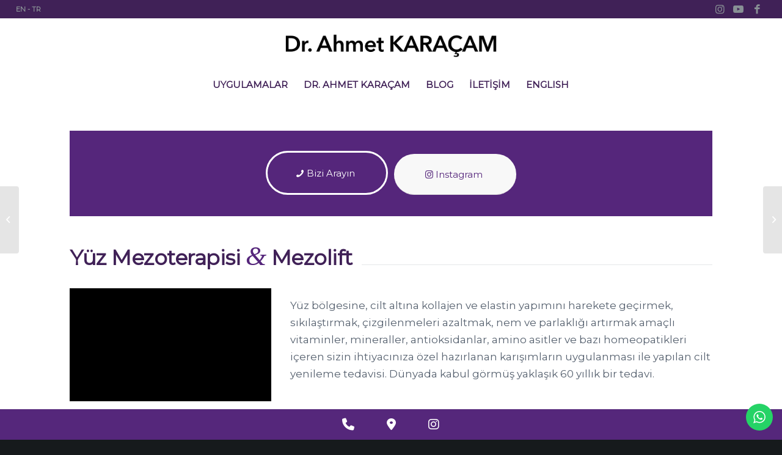

--- FILE ---
content_type: text/html; charset=UTF-8
request_url: https://www.lifeplus.com.tr/yuz_mezoterapisi.htm
body_size: 25113
content:
<!DOCTYPE html>
<html lang="tr" class="html_stretched responsive av-preloader-disabled  html_header_top html_logo_center html_bottom_nav_header html_menu_right html_custom html_header_sticky html_header_shrinking html_header_topbar_active html_mobile_menu_phone html_header_searchicon_disabled html_content_align_center html_header_unstick_top_disabled html_header_stretch html_minimal_header html_av-overlay-side html_av-overlay-side-classic html_av-submenu-noclone html_entry_id_472 av-cookies-no-cookie-consent av-no-preview av-default-lightbox html_text_menu_active av-mobile-menu-switch-default">
<head>

<!-- Meta Pixel Code -->
<script>
!function(f,b,e,v,n,t,s)
{if(f.fbq)return;n=f.fbq=function(){n.callMethod?
n.callMethod.apply(n,arguments):n.queue.push(arguments)};
if(!f._fbq)f._fbq=n;n.push=n;n.loaded=!0;n.version='2.0';
n.queue=[];t=b.createElement(e);t.async=!0;
t.src=v;s=b.getElementsByTagName(e)[0];
s.parentNode.insertBefore(t,s)}(window, document,'script',
'https://connect.facebook.net/en_US/fbevents.js');
fbq('init', '858423140947435');
fbq('track', 'PageView');
</script>
<noscript><img height="1" width="1" style="display:none"
src="https://www.facebook.com/tr?id=858423140947435&ev=PageView&noscript=1"
/></noscript>
<!-- End Meta Pixel Code -->
	
<meta charset="UTF-8" />


<!-- mobile setting -->
<meta name="viewport" content="width=device-width, initial-scale=1">

<!-- Scripts/CSS and wp_head hook -->
<meta name='robots' content='index, follow, max-image-preview:large, max-snippet:-1, max-video-preview:-1' />

	<!-- This site is optimized with the Yoast SEO plugin v26.1.1 - https://yoast.com/wordpress/plugins/seo/ -->
	<title>Yüz Mezoterapisi &amp; Mezolift - Dr. Ahmet Karaçam | Nişantaşı</title>
	<meta name="description" content="Yüz de, kollajen -elastin sentezini uyarmak, gözenekleri sıkılaştırmak, çizgilenmeleri azaltmak, nem-parlaklık için uygulanan karışım." />
	<link rel="canonical" href="https://www.lifeplus.com.tr/yuz_mezoterapisi.htm" />
	<meta property="og:locale" content="tr_TR" />
	<meta property="og:type" content="article" />
	<meta property="og:title" content="Yüz Mezoterapisi &amp; Mezolift - Dr. Ahmet Karaçam | Nişantaşı" />
	<meta property="og:description" content="Yüz de, kollajen -elastin sentezini uyarmak, gözenekleri sıkılaştırmak, çizgilenmeleri azaltmak, nem-parlaklık için uygulanan karışım." />
	<meta property="og:url" content="https://www.lifeplus.com.tr/yuz_mezoterapisi.htm" />
	<meta property="og:site_name" content="Dr. Ahmet Karaçam | Nişantaşı" />
	<meta property="article:publisher" content="https://www.facebook.com/LifePlus.com.tr/" />
	<meta property="article:published_time" content="2023-04-22T11:25:29+00:00" />
	<meta property="article:modified_time" content="2024-07-30T13:13:36+00:00" />
	<meta property="og:image" content="https://www.lifeplus.com.tr/wp-content/uploads/2023/04/mezoterapi-mezolift.jpg" />
	<meta property="og:image:width" content="1080" />
	<meta property="og:image:height" content="1080" />
	<meta property="og:image:type" content="image/jpeg" />
	<meta name="author" content="lifeplus_admin" />
	<meta name="twitter:card" content="summary_large_image" />
	<meta name="twitter:label1" content="Yazan:" />
	<meta name="twitter:data1" content="lifeplus_admin" />
	<meta name="twitter:label2" content="Tahmini okuma süresi" />
	<meta name="twitter:data2" content="4 dakika" />
	<script type="application/ld+json" class="yoast-schema-graph">{"@context":"https://schema.org","@graph":[{"@type":"Article","@id":"https://www.lifeplus.com.tr/yuz_mezoterapisi.htm#article","isPartOf":{"@id":"https://www.lifeplus.com.tr/yuz_mezoterapisi.htm"},"author":{"name":"lifeplus_admin","@id":"/#/schema/person/064f9c1de4c5cc3d2f12ff0a7f0ce9a2"},"headline":"Yüz Mezoterapisi &#038; Mezolift","datePublished":"2023-04-22T11:25:29+00:00","dateModified":"2024-07-30T13:13:36+00:00","mainEntityOfPage":{"@id":"https://www.lifeplus.com.tr/yuz_mezoterapisi.htm"},"wordCount":7008,"publisher":{"@id":"/#organization"},"image":{"@id":"https://www.lifeplus.com.tr/yuz_mezoterapisi.htm#primaryimage"},"thumbnailUrl":"https://www.lifeplus.com.tr/wp-content/uploads/2023/04/mezoterapi-mezolift.jpg","articleSection":["Medikal Uygulamalar"],"inLanguage":"tr"},{"@type":"WebPage","@id":"https://www.lifeplus.com.tr/yuz_mezoterapisi.htm","url":"https://www.lifeplus.com.tr/yuz_mezoterapisi.htm","name":"Yüz Mezoterapisi & Mezolift - Dr. Ahmet Karaçam | Nişantaşı","isPartOf":{"@id":"/#website"},"primaryImageOfPage":{"@id":"https://www.lifeplus.com.tr/yuz_mezoterapisi.htm#primaryimage"},"image":{"@id":"https://www.lifeplus.com.tr/yuz_mezoterapisi.htm#primaryimage"},"thumbnailUrl":"https://www.lifeplus.com.tr/wp-content/uploads/2023/04/mezoterapi-mezolift.jpg","datePublished":"2023-04-22T11:25:29+00:00","dateModified":"2024-07-30T13:13:36+00:00","description":"Yüz de, kollajen -elastin sentezini uyarmak, gözenekleri sıkılaştırmak, çizgilenmeleri azaltmak, nem-parlaklık için uygulanan karışım.","breadcrumb":{"@id":"https://www.lifeplus.com.tr/yuz_mezoterapisi.htm#breadcrumb"},"inLanguage":"tr","potentialAction":[{"@type":"ReadAction","target":["https://www.lifeplus.com.tr/yuz_mezoterapisi.htm"]}]},{"@type":"ImageObject","inLanguage":"tr","@id":"https://www.lifeplus.com.tr/yuz_mezoterapisi.htm#primaryimage","url":"https://www.lifeplus.com.tr/wp-content/uploads/2023/04/mezoterapi-mezolift.jpg","contentUrl":"https://www.lifeplus.com.tr/wp-content/uploads/2023/04/mezoterapi-mezolift.jpg","width":1080,"height":1080,"caption":"Yüz Mezoterapisi & Mezolift - Dr. Ahmet Karaçam | Nişantaşı"},{"@type":"BreadcrumbList","@id":"https://www.lifeplus.com.tr/yuz_mezoterapisi.htm#breadcrumb","itemListElement":[{"@type":"ListItem","position":1,"name":"Anasayfa","item":"https://www.lifeplus.com.tr/"},{"@type":"ListItem","position":2,"name":"Yüz Mezoterapisi &#038; Mezolift"}]},{"@type":"WebSite","@id":"/#website","url":"/","name":"Dr. Ahmet Karaçam | Nişantaşı","description":"Yüzünüze küçük dokunuşlar ile zamanın izlerini siliyoruz. 0505 474 66 04","publisher":{"@id":"/#organization"},"potentialAction":[{"@type":"SearchAction","target":{"@type":"EntryPoint","urlTemplate":"/?s={search_term_string}"},"query-input":{"@type":"PropertyValueSpecification","valueRequired":true,"valueName":"search_term_string"}}],"inLanguage":"tr"},{"@type":"Organization","@id":"/#organization","name":"Dr. Ahmet Karaçam | Nişantaşı","url":"/","logo":{"@type":"ImageObject","inLanguage":"tr","@id":"/#/schema/logo/image/","url":"","contentUrl":"","caption":"Dr. Ahmet Karaçam | Nişantaşı"},"image":{"@id":"/#/schema/logo/image/"},"sameAs":["https://www.facebook.com/LifePlus.com.tr/","https://www.instagram.com/dr.ahmetkaracam/"]},{"@type":"Person","@id":"/#/schema/person/064f9c1de4c5cc3d2f12ff0a7f0ce9a2","name":"lifeplus_admin","image":{"@type":"ImageObject","inLanguage":"tr","@id":"/#/schema/person/image/","url":"https://secure.gravatar.com/avatar/28405e6e996d33d953c53181d7187c641be3f74de0c09fd378f50982327a735b?s=96&d=mm&r=g","contentUrl":"https://secure.gravatar.com/avatar/28405e6e996d33d953c53181d7187c641be3f74de0c09fd378f50982327a735b?s=96&d=mm&r=g","caption":"lifeplus_admin"},"sameAs":["https://lifeplus.com.tr"],"url":"https://www.lifeplus.com.tr/author/lifeplus_admin/"}]}</script>
	<!-- / Yoast SEO plugin. -->


<link rel='dns-prefetch' href='//www.googletagmanager.com' />
<link rel="alternate" type="application/rss+xml" title="Dr. Ahmet Karaçam | Nişantaşı &raquo; akışı" href="https://www.lifeplus.com.tr/feed/" />
<link rel="alternate" title="oEmbed (JSON)" type="application/json+oembed" href="https://www.lifeplus.com.tr/wp-json/oembed/1.0/embed?url=https%3A%2F%2Fwww.lifeplus.com.tr%2Fyuz_mezoterapisi.htm" />
<link rel="alternate" title="oEmbed (XML)" type="text/xml+oembed" href="https://www.lifeplus.com.tr/wp-json/oembed/1.0/embed?url=https%3A%2F%2Fwww.lifeplus.com.tr%2Fyuz_mezoterapisi.htm&#038;format=xml" />

<!-- google webfont font replacement -->

			<script type='text/javascript'>

				(function() {

					/*	check if webfonts are disabled by user setting via cookie - or user must opt in.	*/
					var html = document.getElementsByTagName('html')[0];
					var cookie_check = html.className.indexOf('av-cookies-needs-opt-in') >= 0 || html.className.indexOf('av-cookies-can-opt-out') >= 0;
					var allow_continue = true;
					var silent_accept_cookie = html.className.indexOf('av-cookies-user-silent-accept') >= 0;

					if( cookie_check && ! silent_accept_cookie )
					{
						if( ! document.cookie.match(/aviaCookieConsent/) || html.className.indexOf('av-cookies-session-refused') >= 0 )
						{
							allow_continue = false;
						}
						else
						{
							if( ! document.cookie.match(/aviaPrivacyRefuseCookiesHideBar/) )
							{
								allow_continue = false;
							}
							else if( ! document.cookie.match(/aviaPrivacyEssentialCookiesEnabled/) )
							{
								allow_continue = false;
							}
							else if( document.cookie.match(/aviaPrivacyGoogleWebfontsDisabled/) )
							{
								allow_continue = false;
							}
						}
					}

					if( allow_continue )
					{
						var f = document.createElement('link');

						f.type 	= 'text/css';
						f.rel 	= 'stylesheet';
						f.href 	= 'https://fonts.googleapis.com/css?family=Montserrat&display=auto';
						f.id 	= 'avia-google-webfont';

						document.getElementsByTagName('head')[0].appendChild(f);
					}
				})();

			</script>
			        <style id="mobile-contact-bar-css" type="text/css" media="screen">#mobile-contact-bar{box-sizing:border-box;display:block;font-size:100%;font-size:1rem;opacity:1;position:relative;width:100%;z-index:9998;}#mobile-contact-bar:before,#mobile-contact-bar:after{content:"";display:table;}#mobile-contact-bar:after{clear:both;}#mobile-contact-bar-outer{background-color:#55277b;box-sizing:border-box;height:50px;overflow:hidden;width:100%;}#mobile-contact-bar ul{box-sizing:border-box;line-height:0;list-style-type:none;margin:0;padding:0;position:relative;text-align:center;width:100%;}#mobile-contact-bar ul li{box-sizing:border-box;display:inline-block;height:50px;margin:0;padding:0;text-align:center;height:50px;width:70px;}#mobile-contact-bar ul li a{color:#ffffff;cursor:pointer;display: block;height:100%;position:relative;z-index:9998;}#mobile-contact-bar ul li a:active,#mobile-contact-bar ul li a:focus{outline:none;}.fa-stack{height:2em;line-height:2em;width:2em;position:relative;top:50%;-webkit-transform:translateY(-50%);-ms-transform:translateY(-50%);transform:translateY(-50%);}.mobile-contact-bar-badge{background-color:#c86414;border-radius:100%;color:#ffffff;display:block;font-size:0.5em;height:1.5em;width:1.5em;line-height:1.5;position:absolute;top:0;right:0;text-indent:0;}body{border-bottom:50px solid #ff647d!important;}#mobile-contact-bar{position:fixed;left:0;bottom:0;}</style>
        <style id='wp-img-auto-sizes-contain-inline-css' type='text/css'>
img:is([sizes=auto i],[sizes^="auto," i]){contain-intrinsic-size:3000px 1500px}
/*# sourceURL=wp-img-auto-sizes-contain-inline-css */
</style>
<link rel='stylesheet' id='ht_ctc_main_css-css' href='https://www.lifeplus.com.tr/wp-content/plugins/click-to-chat-for-whatsapp/new/inc/assets/css/main.css?ver=4.29' type='text/css' media='all' />
<style id='wp-emoji-styles-inline-css' type='text/css'>

	img.wp-smiley, img.emoji {
		display: inline !important;
		border: none !important;
		box-shadow: none !important;
		height: 1em !important;
		width: 1em !important;
		margin: 0 0.07em !important;
		vertical-align: -0.1em !important;
		background: none !important;
		padding: 0 !important;
	}
/*# sourceURL=wp-emoji-styles-inline-css */
</style>
<style id='wp-block-library-inline-css' type='text/css'>
:root{--wp-block-synced-color:#7a00df;--wp-block-synced-color--rgb:122,0,223;--wp-bound-block-color:var(--wp-block-synced-color);--wp-editor-canvas-background:#ddd;--wp-admin-theme-color:#007cba;--wp-admin-theme-color--rgb:0,124,186;--wp-admin-theme-color-darker-10:#006ba1;--wp-admin-theme-color-darker-10--rgb:0,107,160.5;--wp-admin-theme-color-darker-20:#005a87;--wp-admin-theme-color-darker-20--rgb:0,90,135;--wp-admin-border-width-focus:2px}@media (min-resolution:192dpi){:root{--wp-admin-border-width-focus:1.5px}}.wp-element-button{cursor:pointer}:root .has-very-light-gray-background-color{background-color:#eee}:root .has-very-dark-gray-background-color{background-color:#313131}:root .has-very-light-gray-color{color:#eee}:root .has-very-dark-gray-color{color:#313131}:root .has-vivid-green-cyan-to-vivid-cyan-blue-gradient-background{background:linear-gradient(135deg,#00d084,#0693e3)}:root .has-purple-crush-gradient-background{background:linear-gradient(135deg,#34e2e4,#4721fb 50%,#ab1dfe)}:root .has-hazy-dawn-gradient-background{background:linear-gradient(135deg,#faaca8,#dad0ec)}:root .has-subdued-olive-gradient-background{background:linear-gradient(135deg,#fafae1,#67a671)}:root .has-atomic-cream-gradient-background{background:linear-gradient(135deg,#fdd79a,#004a59)}:root .has-nightshade-gradient-background{background:linear-gradient(135deg,#330968,#31cdcf)}:root .has-midnight-gradient-background{background:linear-gradient(135deg,#020381,#2874fc)}:root{--wp--preset--font-size--normal:16px;--wp--preset--font-size--huge:42px}.has-regular-font-size{font-size:1em}.has-larger-font-size{font-size:2.625em}.has-normal-font-size{font-size:var(--wp--preset--font-size--normal)}.has-huge-font-size{font-size:var(--wp--preset--font-size--huge)}.has-text-align-center{text-align:center}.has-text-align-left{text-align:left}.has-text-align-right{text-align:right}.has-fit-text{white-space:nowrap!important}#end-resizable-editor-section{display:none}.aligncenter{clear:both}.items-justified-left{justify-content:flex-start}.items-justified-center{justify-content:center}.items-justified-right{justify-content:flex-end}.items-justified-space-between{justify-content:space-between}.screen-reader-text{border:0;clip-path:inset(50%);height:1px;margin:-1px;overflow:hidden;padding:0;position:absolute;width:1px;word-wrap:normal!important}.screen-reader-text:focus{background-color:#ddd;clip-path:none;color:#444;display:block;font-size:1em;height:auto;left:5px;line-height:normal;padding:15px 23px 14px;text-decoration:none;top:5px;width:auto;z-index:100000}html :where(.has-border-color){border-style:solid}html :where([style*=border-top-color]){border-top-style:solid}html :where([style*=border-right-color]){border-right-style:solid}html :where([style*=border-bottom-color]){border-bottom-style:solid}html :where([style*=border-left-color]){border-left-style:solid}html :where([style*=border-width]){border-style:solid}html :where([style*=border-top-width]){border-top-style:solid}html :where([style*=border-right-width]){border-right-style:solid}html :where([style*=border-bottom-width]){border-bottom-style:solid}html :where([style*=border-left-width]){border-left-style:solid}html :where(img[class*=wp-image-]){height:auto;max-width:100%}:where(figure){margin:0 0 1em}html :where(.is-position-sticky){--wp-admin--admin-bar--position-offset:var(--wp-admin--admin-bar--height,0px)}@media screen and (max-width:600px){html :where(.is-position-sticky){--wp-admin--admin-bar--position-offset:0px}}

/*# sourceURL=wp-block-library-inline-css */
</style><style id='global-styles-inline-css' type='text/css'>
:root{--wp--preset--aspect-ratio--square: 1;--wp--preset--aspect-ratio--4-3: 4/3;--wp--preset--aspect-ratio--3-4: 3/4;--wp--preset--aspect-ratio--3-2: 3/2;--wp--preset--aspect-ratio--2-3: 2/3;--wp--preset--aspect-ratio--16-9: 16/9;--wp--preset--aspect-ratio--9-16: 9/16;--wp--preset--color--black: #000000;--wp--preset--color--cyan-bluish-gray: #abb8c3;--wp--preset--color--white: #ffffff;--wp--preset--color--pale-pink: #f78da7;--wp--preset--color--vivid-red: #cf2e2e;--wp--preset--color--luminous-vivid-orange: #ff6900;--wp--preset--color--luminous-vivid-amber: #fcb900;--wp--preset--color--light-green-cyan: #7bdcb5;--wp--preset--color--vivid-green-cyan: #00d084;--wp--preset--color--pale-cyan-blue: #8ed1fc;--wp--preset--color--vivid-cyan-blue: #0693e3;--wp--preset--color--vivid-purple: #9b51e0;--wp--preset--color--metallic-red: #b02b2c;--wp--preset--color--maximum-yellow-red: #edae44;--wp--preset--color--yellow-sun: #eeee22;--wp--preset--color--palm-leaf: #83a846;--wp--preset--color--aero: #7bb0e7;--wp--preset--color--old-lavender: #745f7e;--wp--preset--color--steel-teal: #5f8789;--wp--preset--color--raspberry-pink: #d65799;--wp--preset--color--medium-turquoise: #4ecac2;--wp--preset--gradient--vivid-cyan-blue-to-vivid-purple: linear-gradient(135deg,rgb(6,147,227) 0%,rgb(155,81,224) 100%);--wp--preset--gradient--light-green-cyan-to-vivid-green-cyan: linear-gradient(135deg,rgb(122,220,180) 0%,rgb(0,208,130) 100%);--wp--preset--gradient--luminous-vivid-amber-to-luminous-vivid-orange: linear-gradient(135deg,rgb(252,185,0) 0%,rgb(255,105,0) 100%);--wp--preset--gradient--luminous-vivid-orange-to-vivid-red: linear-gradient(135deg,rgb(255,105,0) 0%,rgb(207,46,46) 100%);--wp--preset--gradient--very-light-gray-to-cyan-bluish-gray: linear-gradient(135deg,rgb(238,238,238) 0%,rgb(169,184,195) 100%);--wp--preset--gradient--cool-to-warm-spectrum: linear-gradient(135deg,rgb(74,234,220) 0%,rgb(151,120,209) 20%,rgb(207,42,186) 40%,rgb(238,44,130) 60%,rgb(251,105,98) 80%,rgb(254,248,76) 100%);--wp--preset--gradient--blush-light-purple: linear-gradient(135deg,rgb(255,206,236) 0%,rgb(152,150,240) 100%);--wp--preset--gradient--blush-bordeaux: linear-gradient(135deg,rgb(254,205,165) 0%,rgb(254,45,45) 50%,rgb(107,0,62) 100%);--wp--preset--gradient--luminous-dusk: linear-gradient(135deg,rgb(255,203,112) 0%,rgb(199,81,192) 50%,rgb(65,88,208) 100%);--wp--preset--gradient--pale-ocean: linear-gradient(135deg,rgb(255,245,203) 0%,rgb(182,227,212) 50%,rgb(51,167,181) 100%);--wp--preset--gradient--electric-grass: linear-gradient(135deg,rgb(202,248,128) 0%,rgb(113,206,126) 100%);--wp--preset--gradient--midnight: linear-gradient(135deg,rgb(2,3,129) 0%,rgb(40,116,252) 100%);--wp--preset--font-size--small: 1rem;--wp--preset--font-size--medium: 1.125rem;--wp--preset--font-size--large: 1.75rem;--wp--preset--font-size--x-large: clamp(1.75rem, 3vw, 2.25rem);--wp--preset--spacing--20: 0.44rem;--wp--preset--spacing--30: 0.67rem;--wp--preset--spacing--40: 1rem;--wp--preset--spacing--50: 1.5rem;--wp--preset--spacing--60: 2.25rem;--wp--preset--spacing--70: 3.38rem;--wp--preset--spacing--80: 5.06rem;--wp--preset--shadow--natural: 6px 6px 9px rgba(0, 0, 0, 0.2);--wp--preset--shadow--deep: 12px 12px 50px rgba(0, 0, 0, 0.4);--wp--preset--shadow--sharp: 6px 6px 0px rgba(0, 0, 0, 0.2);--wp--preset--shadow--outlined: 6px 6px 0px -3px rgb(255, 255, 255), 6px 6px rgb(0, 0, 0);--wp--preset--shadow--crisp: 6px 6px 0px rgb(0, 0, 0);}:root { --wp--style--global--content-size: 800px;--wp--style--global--wide-size: 1130px; }:where(body) { margin: 0; }.wp-site-blocks > .alignleft { float: left; margin-right: 2em; }.wp-site-blocks > .alignright { float: right; margin-left: 2em; }.wp-site-blocks > .aligncenter { justify-content: center; margin-left: auto; margin-right: auto; }:where(.is-layout-flex){gap: 0.5em;}:where(.is-layout-grid){gap: 0.5em;}.is-layout-flow > .alignleft{float: left;margin-inline-start: 0;margin-inline-end: 2em;}.is-layout-flow > .alignright{float: right;margin-inline-start: 2em;margin-inline-end: 0;}.is-layout-flow > .aligncenter{margin-left: auto !important;margin-right: auto !important;}.is-layout-constrained > .alignleft{float: left;margin-inline-start: 0;margin-inline-end: 2em;}.is-layout-constrained > .alignright{float: right;margin-inline-start: 2em;margin-inline-end: 0;}.is-layout-constrained > .aligncenter{margin-left: auto !important;margin-right: auto !important;}.is-layout-constrained > :where(:not(.alignleft):not(.alignright):not(.alignfull)){max-width: var(--wp--style--global--content-size);margin-left: auto !important;margin-right: auto !important;}.is-layout-constrained > .alignwide{max-width: var(--wp--style--global--wide-size);}body .is-layout-flex{display: flex;}.is-layout-flex{flex-wrap: wrap;align-items: center;}.is-layout-flex > :is(*, div){margin: 0;}body .is-layout-grid{display: grid;}.is-layout-grid > :is(*, div){margin: 0;}body{padding-top: 0px;padding-right: 0px;padding-bottom: 0px;padding-left: 0px;}a:where(:not(.wp-element-button)){text-decoration: underline;}:root :where(.wp-element-button, .wp-block-button__link){background-color: #32373c;border-width: 0;color: #fff;font-family: inherit;font-size: inherit;font-style: inherit;font-weight: inherit;letter-spacing: inherit;line-height: inherit;padding-top: calc(0.667em + 2px);padding-right: calc(1.333em + 2px);padding-bottom: calc(0.667em + 2px);padding-left: calc(1.333em + 2px);text-decoration: none;text-transform: inherit;}.has-black-color{color: var(--wp--preset--color--black) !important;}.has-cyan-bluish-gray-color{color: var(--wp--preset--color--cyan-bluish-gray) !important;}.has-white-color{color: var(--wp--preset--color--white) !important;}.has-pale-pink-color{color: var(--wp--preset--color--pale-pink) !important;}.has-vivid-red-color{color: var(--wp--preset--color--vivid-red) !important;}.has-luminous-vivid-orange-color{color: var(--wp--preset--color--luminous-vivid-orange) !important;}.has-luminous-vivid-amber-color{color: var(--wp--preset--color--luminous-vivid-amber) !important;}.has-light-green-cyan-color{color: var(--wp--preset--color--light-green-cyan) !important;}.has-vivid-green-cyan-color{color: var(--wp--preset--color--vivid-green-cyan) !important;}.has-pale-cyan-blue-color{color: var(--wp--preset--color--pale-cyan-blue) !important;}.has-vivid-cyan-blue-color{color: var(--wp--preset--color--vivid-cyan-blue) !important;}.has-vivid-purple-color{color: var(--wp--preset--color--vivid-purple) !important;}.has-metallic-red-color{color: var(--wp--preset--color--metallic-red) !important;}.has-maximum-yellow-red-color{color: var(--wp--preset--color--maximum-yellow-red) !important;}.has-yellow-sun-color{color: var(--wp--preset--color--yellow-sun) !important;}.has-palm-leaf-color{color: var(--wp--preset--color--palm-leaf) !important;}.has-aero-color{color: var(--wp--preset--color--aero) !important;}.has-old-lavender-color{color: var(--wp--preset--color--old-lavender) !important;}.has-steel-teal-color{color: var(--wp--preset--color--steel-teal) !important;}.has-raspberry-pink-color{color: var(--wp--preset--color--raspberry-pink) !important;}.has-medium-turquoise-color{color: var(--wp--preset--color--medium-turquoise) !important;}.has-black-background-color{background-color: var(--wp--preset--color--black) !important;}.has-cyan-bluish-gray-background-color{background-color: var(--wp--preset--color--cyan-bluish-gray) !important;}.has-white-background-color{background-color: var(--wp--preset--color--white) !important;}.has-pale-pink-background-color{background-color: var(--wp--preset--color--pale-pink) !important;}.has-vivid-red-background-color{background-color: var(--wp--preset--color--vivid-red) !important;}.has-luminous-vivid-orange-background-color{background-color: var(--wp--preset--color--luminous-vivid-orange) !important;}.has-luminous-vivid-amber-background-color{background-color: var(--wp--preset--color--luminous-vivid-amber) !important;}.has-light-green-cyan-background-color{background-color: var(--wp--preset--color--light-green-cyan) !important;}.has-vivid-green-cyan-background-color{background-color: var(--wp--preset--color--vivid-green-cyan) !important;}.has-pale-cyan-blue-background-color{background-color: var(--wp--preset--color--pale-cyan-blue) !important;}.has-vivid-cyan-blue-background-color{background-color: var(--wp--preset--color--vivid-cyan-blue) !important;}.has-vivid-purple-background-color{background-color: var(--wp--preset--color--vivid-purple) !important;}.has-metallic-red-background-color{background-color: var(--wp--preset--color--metallic-red) !important;}.has-maximum-yellow-red-background-color{background-color: var(--wp--preset--color--maximum-yellow-red) !important;}.has-yellow-sun-background-color{background-color: var(--wp--preset--color--yellow-sun) !important;}.has-palm-leaf-background-color{background-color: var(--wp--preset--color--palm-leaf) !important;}.has-aero-background-color{background-color: var(--wp--preset--color--aero) !important;}.has-old-lavender-background-color{background-color: var(--wp--preset--color--old-lavender) !important;}.has-steel-teal-background-color{background-color: var(--wp--preset--color--steel-teal) !important;}.has-raspberry-pink-background-color{background-color: var(--wp--preset--color--raspberry-pink) !important;}.has-medium-turquoise-background-color{background-color: var(--wp--preset--color--medium-turquoise) !important;}.has-black-border-color{border-color: var(--wp--preset--color--black) !important;}.has-cyan-bluish-gray-border-color{border-color: var(--wp--preset--color--cyan-bluish-gray) !important;}.has-white-border-color{border-color: var(--wp--preset--color--white) !important;}.has-pale-pink-border-color{border-color: var(--wp--preset--color--pale-pink) !important;}.has-vivid-red-border-color{border-color: var(--wp--preset--color--vivid-red) !important;}.has-luminous-vivid-orange-border-color{border-color: var(--wp--preset--color--luminous-vivid-orange) !important;}.has-luminous-vivid-amber-border-color{border-color: var(--wp--preset--color--luminous-vivid-amber) !important;}.has-light-green-cyan-border-color{border-color: var(--wp--preset--color--light-green-cyan) !important;}.has-vivid-green-cyan-border-color{border-color: var(--wp--preset--color--vivid-green-cyan) !important;}.has-pale-cyan-blue-border-color{border-color: var(--wp--preset--color--pale-cyan-blue) !important;}.has-vivid-cyan-blue-border-color{border-color: var(--wp--preset--color--vivid-cyan-blue) !important;}.has-vivid-purple-border-color{border-color: var(--wp--preset--color--vivid-purple) !important;}.has-metallic-red-border-color{border-color: var(--wp--preset--color--metallic-red) !important;}.has-maximum-yellow-red-border-color{border-color: var(--wp--preset--color--maximum-yellow-red) !important;}.has-yellow-sun-border-color{border-color: var(--wp--preset--color--yellow-sun) !important;}.has-palm-leaf-border-color{border-color: var(--wp--preset--color--palm-leaf) !important;}.has-aero-border-color{border-color: var(--wp--preset--color--aero) !important;}.has-old-lavender-border-color{border-color: var(--wp--preset--color--old-lavender) !important;}.has-steel-teal-border-color{border-color: var(--wp--preset--color--steel-teal) !important;}.has-raspberry-pink-border-color{border-color: var(--wp--preset--color--raspberry-pink) !important;}.has-medium-turquoise-border-color{border-color: var(--wp--preset--color--medium-turquoise) !important;}.has-vivid-cyan-blue-to-vivid-purple-gradient-background{background: var(--wp--preset--gradient--vivid-cyan-blue-to-vivid-purple) !important;}.has-light-green-cyan-to-vivid-green-cyan-gradient-background{background: var(--wp--preset--gradient--light-green-cyan-to-vivid-green-cyan) !important;}.has-luminous-vivid-amber-to-luminous-vivid-orange-gradient-background{background: var(--wp--preset--gradient--luminous-vivid-amber-to-luminous-vivid-orange) !important;}.has-luminous-vivid-orange-to-vivid-red-gradient-background{background: var(--wp--preset--gradient--luminous-vivid-orange-to-vivid-red) !important;}.has-very-light-gray-to-cyan-bluish-gray-gradient-background{background: var(--wp--preset--gradient--very-light-gray-to-cyan-bluish-gray) !important;}.has-cool-to-warm-spectrum-gradient-background{background: var(--wp--preset--gradient--cool-to-warm-spectrum) !important;}.has-blush-light-purple-gradient-background{background: var(--wp--preset--gradient--blush-light-purple) !important;}.has-blush-bordeaux-gradient-background{background: var(--wp--preset--gradient--blush-bordeaux) !important;}.has-luminous-dusk-gradient-background{background: var(--wp--preset--gradient--luminous-dusk) !important;}.has-pale-ocean-gradient-background{background: var(--wp--preset--gradient--pale-ocean) !important;}.has-electric-grass-gradient-background{background: var(--wp--preset--gradient--electric-grass) !important;}.has-midnight-gradient-background{background: var(--wp--preset--gradient--midnight) !important;}.has-small-font-size{font-size: var(--wp--preset--font-size--small) !important;}.has-medium-font-size{font-size: var(--wp--preset--font-size--medium) !important;}.has-large-font-size{font-size: var(--wp--preset--font-size--large) !important;}.has-x-large-font-size{font-size: var(--wp--preset--font-size--x-large) !important;}
/*# sourceURL=global-styles-inline-css */
</style>

<link rel='stylesheet' id='fa-css' href='https://www.lifeplus.com.tr/wp-content/plugins/mobile-contact-bar/assets/css/public.min.css?ver=6.5.1' type='text/css' media='all' />
<link rel='stylesheet' id='mediaelement-css' href='https://www.lifeplus.com.tr/wp-includes/js/mediaelement/mediaelementplayer-legacy.min.css?ver=4.2.17' type='text/css' media='all' />
<link rel='stylesheet' id='wp-mediaelement-css' href='https://www.lifeplus.com.tr/wp-includes/js/mediaelement/wp-mediaelement.min.css?ver=e6c0681bf1670188097190afd7f9a4e0' type='text/css' media='all' />
<link rel='stylesheet' id='avia-merged-styles-css' href='https://www.lifeplus.com.tr/wp-content/uploads/dynamic_avia/avia-merged-styles-353e1efa5877802e44eaef079ad6205c---68e60db42b8a3.css' type='text/css' media='all' />
<link rel='stylesheet' id='avia-single-post-472-css' href='https://www.lifeplus.com.tr/wp-content/uploads/dynamic_avia/avia_posts_css/post-472.css?ver=ver-1759915069' type='text/css' media='all' />
<script type="text/javascript" src="https://www.lifeplus.com.tr/wp-includes/js/jquery/jquery.min.js?ver=3.7.1" id="jquery-core-js"></script>
<script type="text/javascript" src="https://www.lifeplus.com.tr/wp-includes/js/jquery/jquery-migrate.min.js?ver=3.4.1" id="jquery-migrate-js"></script>
<link rel="https://api.w.org/" href="https://www.lifeplus.com.tr/wp-json/" /><link rel="alternate" title="JSON" type="application/json" href="https://www.lifeplus.com.tr/wp-json/wp/v2/posts/472" /><link rel="EditURI" type="application/rsd+xml" title="RSD" href="https://www.lifeplus.com.tr/xmlrpc.php?rsd" />
<meta name="generator" content="Site Kit by Google 1.163.0" /><link rel="profile" href="https://gmpg.org/xfn/11" />
<link rel="alternate" type="application/rss+xml" title="Dr. Ahmet Karaçam | Nişantaşı RSS2 Feed" href="https://www.lifeplus.com.tr/feed/" />
<link rel="pingback" href="https://www.lifeplus.com.tr/xmlrpc.php" />

<style type='text/css' media='screen'>
 #top #header_main > .container, #top #header_main > .container .main_menu  .av-main-nav > li > a, #top #header_main #menu-item-shop .cart_dropdown_link{ height:84px; line-height: 84px; }
 .html_top_nav_header .av-logo-container{ height:84px;  }
 .html_header_top.html_header_sticky #top #wrap_all #main{ padding-top:164px; } 
</style>
<!--[if lt IE 9]><script src="https://www.lifeplus.com.tr/wp-content/themes/enfold/js/html5shiv.js"></script><![endif]-->
<link rel="icon" href="https://www.lifeplus.com.tr/wp-content/uploads/2025/07/cropped-fav-icon.png" type="image/png">

<!-- To speed up the rendering and to display the site as fast as possible to the user we include some styles and scripts for above the fold content inline -->
<script type="text/javascript">'use strict';var avia_is_mobile=!1;if(/Android|webOS|iPhone|iPad|iPod|BlackBerry|IEMobile|Opera Mini/i.test(navigator.userAgent)&&'ontouchstart' in document.documentElement){avia_is_mobile=!0;document.documentElement.className+=' avia_mobile '}
else{document.documentElement.className+=' avia_desktop '};document.documentElement.className+=' js_active ';(function(){var e=['-webkit-','-moz-','-ms-',''],n='',o=!1,a=!1;for(var t in e){if(e[t]+'transform' in document.documentElement.style){o=!0;n=e[t]+'transform'};if(e[t]+'perspective' in document.documentElement.style){a=!0}};if(o){document.documentElement.className+=' avia_transform '};if(a){document.documentElement.className+=' avia_transform3d '};if(typeof document.getElementsByClassName=='function'&&typeof document.documentElement.getBoundingClientRect=='function'&&avia_is_mobile==!1){if(n&&window.innerHeight>0){setTimeout(function(){var e=0,o={},a=0,t=document.getElementsByClassName('av-parallax'),i=window.pageYOffset||document.documentElement.scrollTop;for(e=0;e<t.length;e++){t[e].style.top='0px';o=t[e].getBoundingClientRect();a=Math.ceil((window.innerHeight+i-o.top)*0.3);t[e].style[n]='translate(0px, '+a+'px)';t[e].style.top='auto';t[e].className+=' enabled-parallax '}},50)}}})();</script><link rel="icon" href="https://www.lifeplus.com.tr/wp-content/uploads/2025/07/cropped-fav-icon-32x32.png" sizes="32x32" />
<link rel="icon" href="https://www.lifeplus.com.tr/wp-content/uploads/2025/07/cropped-fav-icon-192x192.png" sizes="192x192" />
<link rel="apple-touch-icon" href="https://www.lifeplus.com.tr/wp-content/uploads/2025/07/cropped-fav-icon-180x180.png" />
<meta name="msapplication-TileImage" content="https://www.lifeplus.com.tr/wp-content/uploads/2025/07/cropped-fav-icon-270x270.png" />
<style type="text/css">
		@font-face {font-family: 'entypo-fontello'; font-weight: normal; font-style: normal; font-display: auto;
		src: url('https://www.lifeplus.com.tr/wp-content/themes/enfold/config-templatebuilder/avia-template-builder/assets/fonts/entypo-fontello.woff2') format('woff2'),
		url('https://www.lifeplus.com.tr/wp-content/themes/enfold/config-templatebuilder/avia-template-builder/assets/fonts/entypo-fontello.woff') format('woff'),
		url('https://www.lifeplus.com.tr/wp-content/themes/enfold/config-templatebuilder/avia-template-builder/assets/fonts/entypo-fontello.ttf') format('truetype'),
		url('https://www.lifeplus.com.tr/wp-content/themes/enfold/config-templatebuilder/avia-template-builder/assets/fonts/entypo-fontello.svg#entypo-fontello') format('svg'),
		url('https://www.lifeplus.com.tr/wp-content/themes/enfold/config-templatebuilder/avia-template-builder/assets/fonts/entypo-fontello.eot'),
		url('https://www.lifeplus.com.tr/wp-content/themes/enfold/config-templatebuilder/avia-template-builder/assets/fonts/entypo-fontello.eot?#iefix') format('embedded-opentype');
		} #top .avia-font-entypo-fontello, body .avia-font-entypo-fontello, html body [data-av_iconfont='entypo-fontello']:before{ font-family: 'entypo-fontello'; }
		</style>

<!--
Debugging Info for Theme support: 

Theme: Enfold
Version: 5.4
Installed: enfold
AviaFramework Version: 5.3
AviaBuilder Version: 5.3
aviaElementManager Version: 1.0.1
ML:1024-PU:109-PLA:11
WP:6.9
Compress: CSS:all theme files - JS:all theme files
Updates: disabled
PLAu:9
-->
</head>

<body data-rsssl=1 id="top" class="wp-singular post-template-default single single-post postid-472 single-format-standard wp-theme-enfold stretched rtl_columns av-curtain-numeric montserrat  avia-responsive-images-support" itemscope="itemscope" itemtype="https://schema.org/WebPage" >

	
	<div id='wrap_all'>

	
<header id='header' class='all_colors header_color light_bg_color  av_header_top av_logo_center av_bottom_nav_header av_menu_right av_custom av_header_sticky av_header_shrinking av_header_stretch av_mobile_menu_phone av_header_searchicon_disabled av_header_unstick_top_disabled av_minimal_header av_alternate_logo_active av_header_border_disabled'  role="banner" itemscope="itemscope" itemtype="https://schema.org/WPHeader" >

		<div id='header_meta' class='container_wrap container_wrap_meta  av_icon_active_right av_extra_header_active av_secondary_left av_phone_active_left av_entry_id_472'>

			      <div class='container'>
			      <ul class='noLightbox social_bookmarks icon_count_3'><li class='social_bookmarks_instagram av-social-link-instagram social_icon_1'><a target="_blank" aria-label="Link to Instagram" href='https://www.instagram.com/dr.ahmetkaracam' aria-hidden='false' data-av_icon='' data-av_iconfont='entypo-fontello' title='Instagram' rel="noopener"><span class='avia_hidden_link_text'>Instagram</span></a></li><li class='social_bookmarks_youtube av-social-link-youtube social_icon_2'><a target="_blank" aria-label="Link to Youtube" href='https://www.youtube.com/watch?v=gO9IslEedkw&#038;list=PLT_VToQb_InuS2HB2Pb6U0WqlexHCdJrq' aria-hidden='false' data-av_icon='' data-av_iconfont='entypo-fontello' title='Youtube' rel="noopener"><span class='avia_hidden_link_text'>Youtube</span></a></li><li class='social_bookmarks_facebook av-social-link-facebook social_icon_3'><a target="_blank" aria-label="Link to Facebook" href='https://www.facebook.com/LifePlus.com.tr' aria-hidden='false' data-av_icon='' data-av_iconfont='entypo-fontello' title='Facebook' rel="noopener"><span class='avia_hidden_link_text'>Facebook</span></a></li></ul><div class='phone-info '><div><a href="https://www.lifeplus.com.tr/en">EN</a> - <a href="https://www.lifeplus.com.tr">TR</a></div></div>			      </div>
		</div>

		<div  id='header_main' class='container_wrap container_wrap_logo'>

        <div class='container av-logo-container'><div class='inner-container'><span class='logo avia-standard-logo'><a href='https://www.lifeplus.com.tr/' class=''><img src="https://www.lifeplus.com.tr/wp-content/uploads/2025/06/dr-ahmet-karacam-logo.png" srcset="https://www.lifeplus.com.tr/wp-content/uploads/2025/06/dr-ahmet-karacam-logo.png 829w, https://www.lifeplus.com.tr/wp-content/uploads/2025/06/dr-ahmet-karacam-logo-300x73.png 300w, https://www.lifeplus.com.tr/wp-content/uploads/2025/06/dr-ahmet-karacam-logo-768x187.png 768w, https://www.lifeplus.com.tr/wp-content/uploads/2025/06/dr-ahmet-karacam-logo-705x172.png 705w" sizes="(max-width: 829px) 100vw, 829px" height="100" width="300" alt='Dr. Ahmet Karaçam | Nişantaşı' title='dr-ahmet-karacam-logo' /></a></span></div></div><div id='header_main_alternate' class='container_wrap'><div class='container'><nav class='main_menu' data-selectname='Sayfa seçiniz'  role="navigation" itemscope="itemscope" itemtype="https://schema.org/SiteNavigationElement" ><div class="avia-menu av-main-nav-wrap"><ul role="menu" class="menu av-main-nav" id="avia-menu"><li role="menuitem" id="menu-item-559" class="menu-item menu-item-type-custom menu-item-object-custom menu-item-has-children menu-item-mega-parent  menu-item-top-level menu-item-top-level-1"><a href="#" itemprop="url" tabindex="0"><span class="avia-bullet"></span><span class="avia-menu-text">Uygulamalar</span><span class="avia-menu-fx"><span class="avia-arrow-wrap"><span class="avia-arrow"></span></span></span></a>
<div class='avia_mega_div avia_mega5 twelve units'>

<ul class="sub-menu">
	<li role="menuitem" id="menu-item-562" class="menu-item menu-item-type-custom menu-item-object-custom menu-item-has-children avia_mega_menu_columns_5 three units  avia_mega_menu_columns_first"><span class='mega_menu_title heading-color av-special-font'>CİLT UYGULAMALARI</span>
	<ul class="sub-menu">
		<li role="menuitem" id="menu-item-851" class="menu-item menu-item-type-post_type menu-item-object-post"><a href="https://www.lifeplus.com.tr/ciltbakimi.htm" itemprop="url" tabindex="0"><span class="avia-bullet"></span><span class="avia-menu-text">Cilt Bakımı</span></a></li>
		<li role="menuitem" id="menu-item-578" class="menu-item menu-item-type-post_type menu-item-object-post"><a href="https://www.lifeplus.com.tr/sivilce.htm" itemprop="url" tabindex="0"><span class="avia-bullet"></span><span class="avia-menu-text">Sivilce ve Akne İzi</span></a></li>
		<li role="menuitem" id="menu-item-579" class="menu-item menu-item-type-post_type menu-item-object-post"><a href="https://www.lifeplus.com.tr/laser/leke.htm" itemprop="url" tabindex="0"><span class="avia-bullet"></span><span class="avia-menu-text">Leke</span></a></li>
		<li role="menuitem" id="menu-item-863" class="menu-item menu-item-type-post_type menu-item-object-post"><a href="https://www.lifeplus.com.tr/lazerle-cilt-genclestirme.htm" itemprop="url" tabindex="0"><span class="avia-bullet"></span><span class="avia-menu-text">Cilt Yenileme</span></a></li>
		<li role="menuitem" id="menu-item-581" class="menu-item menu-item-type-post_type menu-item-object-post"><a href="https://www.lifeplus.com.tr/tuy-sarartma.htm" itemprop="url" tabindex="0"><span class="avia-bullet"></span><span class="avia-menu-text">Lazer ile Tüy Sarartma</span></a></li>
		<li role="menuitem" id="menu-item-582" class="menu-item menu-item-type-post_type menu-item-object-post"><a href="https://www.lifeplus.com.tr/karbon-peeling.htm" itemprop="url" tabindex="0"><span class="avia-bullet"></span><span class="avia-menu-text">Karbon Peeling</span></a></li>
		<li role="menuitem" id="menu-item-583" class="menu-item menu-item-type-post_type menu-item-object-post"><a href="https://www.lifeplus.com.tr/dovme-silme.htm" itemprop="url" tabindex="0"><span class="avia-bullet"></span><span class="avia-menu-text">Dövme Silme</span></a></li>
		<li role="menuitem" id="menu-item-1403" class="menu-item menu-item-type-post_type menu-item-object-post"><a href="https://www.lifeplus.com.tr/lazer_epilasyon.htm" itemprop="url" tabindex="0"><span class="avia-bullet"></span><span class="avia-menu-text">Lazer Epilasyon</span></a></li>
		<li role="menuitem" id="menu-item-1404" class="menu-item menu-item-type-post_type menu-item-object-post"><a href="https://www.lifeplus.com.tr/lazerle-kilcal-damar-tedavisi.htm" itemprop="url" tabindex="0"><span class="avia-bullet"></span><span class="avia-menu-text">Kılcal Damar</span></a></li>
	</ul>
</li>
	<li role="menuitem" id="menu-item-561" class="menu-item menu-item-type-custom menu-item-object-custom menu-item-has-children avia_mega_menu_columns_5 three units "><span class='mega_menu_title heading-color av-special-font'>MEDİKAL UYGULAMALAR</span>
	<ul class="sub-menu">
		<li role="menuitem" id="menu-item-570" class="menu-item menu-item-type-post_type menu-item-object-post"><a href="https://www.lifeplus.com.tr/mezoterapi.htm" itemprop="url" tabindex="0"><span class="avia-bullet"></span><span class="avia-menu-text">Mezoterapi</span></a></li>
		<li role="menuitem" id="menu-item-577" class="menu-item menu-item-type-post_type menu-item-object-post"><a href="https://www.lifeplus.com.tr/prp.htm" itemprop="url" tabindex="0"><span class="avia-bullet"></span><span class="avia-menu-text">PRP</span></a></li>
		<li role="menuitem" id="menu-item-934" class="menu-item menu-item-type-post_type menu-item-object-post"><a href="https://www.lifeplus.com.tr/eksozom.htm" itemprop="url" tabindex="0"><span class="avia-bullet"></span><span class="avia-menu-text">Eksozom Uygulaması</span></a></li>
		<li role="menuitem" id="menu-item-576" class="menu-item menu-item-type-post_type menu-item-object-post"><a href="https://www.lifeplus.com.tr/somon-dna-uygulamasi.htm" itemprop="url" tabindex="0"><span class="avia-bullet"></span><span class="avia-menu-text">Somon DNA</span></a></li>
		<li role="menuitem" id="menu-item-575" class="menu-item menu-item-type-post_type menu-item-object-post"><a href="https://www.lifeplus.com.tr/kollajaen-asisi.htm" itemprop="url" tabindex="0"><span class="avia-bullet"></span><span class="avia-menu-text">Kolajen</span></a></li>
		<li role="menuitem" id="menu-item-1402" class="menu-item menu-item-type-post_type menu-item-object-post"><a href="https://www.lifeplus.com.tr/botoks.htm" itemprop="url" tabindex="0"><span class="avia-bullet"></span><span class="avia-menu-text">Botoks Uygulaması</span></a></li>
		<li role="menuitem" id="menu-item-573" class="menu-item menu-item-type-post_type menu-item-object-post"><a href="https://www.lifeplus.com.tr/dolgu.htm" itemprop="url" tabindex="0"><span class="avia-bullet"></span><span class="avia-menu-text">Dolgu Uygulaması</span></a></li>
		<li role="menuitem" id="menu-item-574" class="menu-item menu-item-type-post_type menu-item-object-post"><a href="https://www.lifeplus.com.tr/pb-serum.htm" itemprop="url" tabindex="0"><span class="avia-bullet"></span><span class="avia-menu-text">PB Serum</span></a></li>
		<li role="menuitem" id="menu-item-572" class="menu-item menu-item-type-post_type menu-item-object-post"><a href="https://www.lifeplus.com.tr/profil-yenileme.htm" itemprop="url" tabindex="0"><span class="avia-bullet"></span><span class="avia-menu-text">Profil Yenileme</span></a></li>
	</ul>
</li>
	<li role="menuitem" id="menu-item-563" class="menu-item menu-item-type-custom menu-item-object-custom menu-item-has-children avia_mega_menu_columns_5 three units "><span class='mega_menu_title heading-color av-special-font'>İNCELME &#038; SELÜLİT</span>
	<ul class="sub-menu">
		<li role="menuitem" id="menu-item-936" class="menu-item menu-item-type-post_type menu-item-object-post"><a href="https://www.lifeplus.com.tr/enzimatik-lipoliz.htm" itemprop="url" tabindex="0"><span class="avia-bullet"></span><span class="avia-menu-text">Enzimatik Lipoliz</span></a></li>
		<li role="menuitem" id="menu-item-935" class="menu-item menu-item-type-post_type menu-item-object-post"><a href="https://www.lifeplus.com.tr/selulit-mezoterapisi.htm" itemprop="url" tabindex="0"><span class="avia-bullet"></span><span class="avia-menu-text">Selülit Mezoterapisi</span></a></li>
		<li role="menuitem" id="menu-item-1368" class="menu-item menu-item-type-post_type menu-item-object-post"><a href="https://www.lifeplus.com.tr/zimmer-z-shape/" itemprop="url" tabindex="0"><span class="avia-bullet"></span><span class="avia-menu-text">Zimmer Z Shape</span></a></li>
		<li role="menuitem" id="menu-item-586" class="menu-item menu-item-type-post_type menu-item-object-post"><a href="https://www.lifeplus.com.tr/velashape-nisantasi.htm" itemprop="url" tabindex="0"><span class="avia-bullet"></span><span class="avia-menu-text">Velashape</span></a></li>
		<li role="menuitem" id="menu-item-585" class="menu-item menu-item-type-post_type menu-item-object-post"><a href="https://www.lifeplus.com.tr/bacak-inceltme.htm" itemprop="url" tabindex="0"><span class="avia-bullet"></span><span class="avia-menu-text">Bacak İnceltme</span></a></li>
	</ul>
</li>
	<li role="menuitem" id="menu-item-565" class="menu-item menu-item-type-custom menu-item-object-custom menu-item-has-children avia_mega_menu_columns_5 three units "><span class='mega_menu_title heading-color av-special-font'>YENİLENME</span>
	<ul class="sub-menu">
		<li role="menuitem" id="menu-item-602" class="menu-item menu-item-type-post_type menu-item-object-post"><a href="https://www.lifeplus.com.tr/sac_mezoterapisi.htm" itemprop="url" tabindex="0"><span class="avia-bullet"></span><span class="avia-menu-text">Saç Mezoterapisi</span></a></li>
		<li role="menuitem" id="menu-item-598" class="menu-item menu-item-type-post_type menu-item-object-post"><a href="https://www.lifeplus.com.tr/plexr-uygulamasi.htm" itemprop="url" tabindex="0"><span class="avia-bullet"></span><span class="avia-menu-text">Plazma Enerjisi</span></a></li>
		<li role="menuitem" id="menu-item-599" class="menu-item menu-item-type-post_type menu-item-object-post"><a href="https://www.lifeplus.com.tr/lp/goz-kapagi-estetigi.htm" itemprop="url" tabindex="0"><span class="avia-bullet"></span><span class="avia-menu-text">Göz Kapağı Yenileme</span></a></li>
		<li role="menuitem" id="menu-item-600" class="menu-item menu-item-type-post_type menu-item-object-post"><a href="https://www.lifeplus.com.tr/isik_dolgusu.htm" itemprop="url" tabindex="0"><span class="avia-bullet"></span><span class="avia-menu-text">Göz Altı Işık Dolgusu</span></a></li>
		<li role="menuitem" id="menu-item-937" class="menu-item menu-item-type-post_type menu-item-object-post"><a href="https://www.lifeplus.com.tr/el-dolgusu.htm" itemprop="url" tabindex="0"><span class="avia-bullet"></span><span class="avia-menu-text">El Dolgusu</span></a></li>
		<li role="menuitem" id="menu-item-943" class="menu-item menu-item-type-post_type menu-item-object-post"><a href="https://www.lifeplus.com.tr/laser/corage-uygulamasi.htm" itemprop="url" tabindex="0"><span class="avia-bullet"></span><span class="avia-menu-text">QMR Uygulaması</span></a></li>
		<li role="menuitem" id="menu-item-601" class="menu-item menu-item-type-post_type menu-item-object-post"><a href="https://www.lifeplus.com.tr/kokhucre.htm" itemprop="url" tabindex="0"><span class="avia-bullet"></span><span class="avia-menu-text">Kök Hücre</span></a></li>
		<li role="menuitem" id="menu-item-899" class="menu-item menu-item-type-post_type menu-item-object-post"><a href="https://www.lifeplus.com.tr/ip-aski-iple-yuz-germe.htm" itemprop="url" tabindex="0"><span class="avia-bullet"></span><span class="avia-menu-text">İple Yüz Germe</span></a></li>
	</ul>
</li>
	<li role="menuitem" id="menu-item-564" class="menu-item menu-item-type-custom menu-item-object-custom menu-item-has-children avia_mega_menu_columns_5 three units avia_mega_menu_columns_last"><span class='mega_menu_title heading-color av-special-font'>SAĞLIKLI YAŞAM</span>
	<ul class="sub-menu">
		<li role="menuitem" id="menu-item-597" class="menu-item menu-item-type-post_type menu-item-object-post"><a href="https://www.lifeplus.com.tr/ozon-tedavisi.htm" itemprop="url" tabindex="0"><span class="avia-bullet"></span><span class="avia-menu-text">Ozon Tedavisi</span></a></li>
		<li role="menuitem" id="menu-item-596" class="menu-item menu-item-type-post_type menu-item-object-post"><a href="https://www.lifeplus.com.tr/glutatyon.htm" itemprop="url" tabindex="0"><span class="avia-bullet"></span><span class="avia-menu-text">Glutatyon</span></a></li>
		<li role="menuitem" id="menu-item-595" class="menu-item menu-item-type-post_type menu-item-object-post"><a href="https://www.lifeplus.com.tr/myers-kokteyli.htm" itemprop="url" tabindex="0"><span class="avia-bullet"></span><span class="avia-menu-text">Myers Karışımı</span></a></li>
		<li role="menuitem" id="menu-item-593" class="menu-item menu-item-type-post_type menu-item-object-post"><a href="https://www.lifeplus.com.tr/c-vitamini.htm" itemprop="url" tabindex="0"><span class="avia-bullet"></span><span class="avia-menu-text">C Vitamini</span></a></li>
		<li role="menuitem" id="menu-item-1475" class="menu-item menu-item-type-post_type menu-item-object-post"><a href="https://www.lifeplus.com.tr/alfa-lipoik-asit.htm" itemprop="url" tabindex="0"><span class="avia-bullet"></span><span class="avia-menu-text">Alfa Lipoik Asit</span></a></li>
		<li role="menuitem" id="menu-item-594" class="menu-item menu-item-type-post_type menu-item-object-post"><a href="https://www.lifeplus.com.tr/b12-vitamini.htm" itemprop="url" tabindex="0"><span class="avia-bullet"></span><span class="avia-menu-text">B12 Vitamini</span></a></li>
	</ul>
</li>
</ul>

</div>
</li>
<li role="menuitem" id="menu-item-566" class="menu-item menu-item-type-post_type menu-item-object-page menu-item-top-level menu-item-top-level-2"><a href="https://www.lifeplus.com.tr/dr-ahmet-karacam.htm" itemprop="url" tabindex="0"><span class="avia-bullet"></span><span class="avia-menu-text">Dr. Ahmet Karaçam</span><span class="avia-menu-fx"><span class="avia-arrow-wrap"><span class="avia-arrow"></span></span></span></a></li>
<li role="menuitem" id="menu-item-671" class="menu-item menu-item-type-post_type menu-item-object-page menu-item-top-level menu-item-top-level-3"><a href="https://www.lifeplus.com.tr/blog.htm" itemprop="url" tabindex="0"><span class="avia-bullet"></span><span class="avia-menu-text">BLOG</span><span class="avia-menu-fx"><span class="avia-arrow-wrap"><span class="avia-arrow"></span></span></span></a></li>
<li role="menuitem" id="menu-item-831" class="menu-item menu-item-type-post_type menu-item-object-page menu-item-top-level menu-item-top-level-4"><a href="https://www.lifeplus.com.tr/iletisim.htm" itemprop="url" tabindex="0"><span class="avia-bullet"></span><span class="avia-menu-text"><span style="text-decoration: underlined;">İletişim</span></span><span class="avia-menu-fx"><span class="avia-arrow-wrap"><span class="avia-arrow"></span></span></span></a></li>
<li role="menuitem" id="menu-item-1064" class="menu-item menu-item-type-custom menu-item-object-custom menu-item-top-level menu-item-top-level-5"><a href="https://www.lifeplus.com.tr/en" itemprop="url" tabindex="0"><span class="avia-bullet"></span><span class="avia-menu-text">ENGLISH</span><span class="avia-menu-fx"><span class="avia-arrow-wrap"><span class="avia-arrow"></span></span></span></a></li>
<li class="av-burger-menu-main menu-item-avia-special ">
	        			<a href="#" aria-label="Menu" aria-hidden="false">
							<span class="av-hamburger av-hamburger--spin av-js-hamburger">
								<span class="av-hamburger-box">
						          <span class="av-hamburger-inner"></span>
						          <strong>Menu</strong>
								</span>
							</span>
							<span class="avia_hidden_link_text">Menu</span>
						</a>
	        		   </li></ul></div></nav></div> </div> 
		<!-- end container_wrap-->
		</div>
		<div class='header_bg'></div>

<!-- end header -->
</header>

	<div id='main' class='all_colors' data-scroll-offset='82'>

	<div   class='main_color container_wrap_first container_wrap fullsize'  ><div class='container av-section-cont-open' ><main  role="main" itemscope="itemscope" itemtype="https://schema.org/Blog"  class='template-page content  av-content-full alpha units'><div class='post-entry post-entry-type-page post-entry-472'><div class='entry-content-wrapper clearfix'><div class='flex_column av-ldmvl8cx-3573d6a2343ae3ce0f6067e5c4808056 av_one_full  avia-builder-el-0  el_before_av_heading  avia-builder-el-first  first flex_column_div '     ><div  class='avia-buttonrow-wrap av-ldn0zehr-2001921d42c170600503ff800c9ecbaa avia-buttonrow-center  avia-builder-el-1  avia-builder-el-no-sibling '>
<a href='tel:+905054746604'  class='avia-button av-ldn0yphd-324575c3d9c276cefd86f8c89431f8aa avia-icon_select-yes-left-icon avia-size-x-large avia-color-light'  ><span class='avia_button_icon avia_button_icon_left ' aria-hidden='true' data-av_icon='' data-av_iconfont='entypo-fontello'></span><span class='avia_iconbox_title' >Bizi Arayın</span></a>
<a href='https://www.instagram.com/dr.ahmetkaracam'  class='avia-button av-ldn0zckg-51eb3e2c38c61be534b37944a006f05c avia-icon_select-yes-left-icon avia-size-x-large avia-color-white'  ><span class='avia_button_icon avia_button_icon_left ' aria-hidden='true' data-av_icon='' data-av_iconfont='entypo-fontello'></span><span class='avia_iconbox_title' >Instagram</span></a>
</div></div>
<div  class='av-special-heading av-ldmvip2i-9f034283a8407dc7d508f22e5cb6b098 av-special-heading-h1  avia-builder-el-2  el_after_av_one_full  el_before_av_one_third '><h1 class='av-special-heading-tag'  itemprop="headline"  >Yüz Mezoterapisi <span class='special_amp'>&amp;</span> Mezolift</h1><div class="special-heading-border"><div class="special-heading-inner-border"></div></div></div>
<div class='flex_column av-ihl-341372340f2b4705ef5d8a059bcdf26e av_one_third  avia-builder-el-3  el_after_av_heading  el_before_av_two_third  first flex_column_div '     ><div  class='avia-video av-leffvgpg-bea07a979d13759cbeb54fb938f83425 avia-video-16-9 av-html5-fullscreen-btn av-no-preview-image avia-video-load-always av-lazyload-immediate av-lazyload-video-embed'  itemprop="video" itemtype="https://schema.org/VideoObject"  data-original_url='https://www.youtube.com/watch?v=35cbcOR7ruE'><script type='text/html' class='av-video-tmpl'><div class='avia-iframe-wrap'><iframe loading="lazy" title="Mezoterapi Uygulaması - Dr. Ahmet Karaçam - Lifeplus" width="1500" height="844" src="https://www.youtube.com/embed/35cbcOR7ruE?feature=oembed&autoplay=1&loop=1&controls=1&mute=1&playlist=35cbcOR7ruE" frameborder="0" allow="accelerometer; autoplay; clipboard-write; encrypted-media; gyroscope; picture-in-picture; web-share" allowfullscreen></iframe></div></script><div class='av-click-to-play-overlay'><div class="avia_playpause_icon"></div></div></div>
<div  class='avia-image-container av-ldn2v577-c60a0bcbac20ad77e77421d274605356 av-styling-no-styling avia-align-center  avia-builder-el-5  el_after_av_video  avia-builder-el-last '   itemprop="image" itemscope="itemscope" itemtype="https://schema.org/ImageObject" ><div class="avia-image-container-inner"><div class="avia-image-overlay-wrap"><img decoding="async" class='wp-image-636 avia-img-lazy-loading-not-636 avia_image ' src="https://www.lifeplus.com.tr/wp-content/uploads/2023/04/mezoterapi-mezolift.jpg" alt='Yüz Mezoterapisi &amp; Mezolift - Dr. Ahmet Karaçam | Nişantaşı' title=''  height="1080" width="1080"  itemprop="thumbnailUrl" srcset="https://www.lifeplus.com.tr/wp-content/uploads/2023/04/mezoterapi-mezolift.jpg 1080w, https://www.lifeplus.com.tr/wp-content/uploads/2023/04/mezoterapi-mezolift-300x300.jpg 300w, https://www.lifeplus.com.tr/wp-content/uploads/2023/04/mezoterapi-mezolift-1030x1030.jpg 1030w, https://www.lifeplus.com.tr/wp-content/uploads/2023/04/mezoterapi-mezolift-80x80.jpg 80w, https://www.lifeplus.com.tr/wp-content/uploads/2023/04/mezoterapi-mezolift-768x768.jpg 768w, https://www.lifeplus.com.tr/wp-content/uploads/2023/04/mezoterapi-mezolift-36x36.jpg 36w, https://www.lifeplus.com.tr/wp-content/uploads/2023/04/mezoterapi-mezolift-180x180.jpg 180w, https://www.lifeplus.com.tr/wp-content/uploads/2023/04/mezoterapi-mezolift-705x705.jpg 705w" sizes="(max-width: 1080px) 100vw, 1080px" /></div></div></div></div>
<div class='flex_column av-46av-7bf18cdc7e05a97e2949e8085039dc6d av_two_third  avia-builder-el-6  el_after_av_one_third  el_before_av_section  avia-builder-el-last  flex_column_div '     ><section  class='av_textblock_section av-ldmw7sdo-164aeadf9e84dd31e6708b19f80c160d'  itemscope="itemscope" itemtype="https://schema.org/BlogPosting" itemprop="blogPost" ><div class='avia_textblock'  itemprop="text" ><p>Yüz bölgesine, cilt altına kollajen ve elastin yapımını harekete geçirmek, sıkılaştırmak, çizgilenmeleri azaltmak, nem ve parlaklığı artırmak amaçlı vitaminler, mineraller, antioksidanlar, amino asitler ve bazı homeopatikleri içeren sizin ihtiyacınıza özel hazırlanan karışımların uygulanması ile yapılan cilt yenileme tedavisi. Dünyada kabul görmüş yaklaşık 60 yıllık bir tedavi.</p>
</div></section>
<div  class='av-special-heading av-318j-137a6bb322f7ba4b45c6a09e3e5af60b av-special-heading-h2  avia-builder-el-8  el_after_av_textblock  el_before_av_textblock '><h2 class='av-special-heading-tag'  itemprop="headline"  >Mezolift Kimlere Uygulanır?</h2><div class="special-heading-border"><div class="special-heading-inner-border"></div></div></div>
<section  class='av_textblock_section av-ldmw9hgv-49cfcd6a657d43c2d2b5a9d807651a99'  itemscope="itemscope" itemtype="https://schema.org/BlogPosting" itemprop="blogPost" ><div class='avia_textblock'  itemprop="text" ><p>Başta yüz olmak üzere ciltte gevşeme, çizgilenme ve sarkma görülen tüm vücut bölgelerine, her yaş grubundan kadın erkek herkese her zaman uygulanabilir.</p>
<p>Özellikle ultraviyole ve solaryum olmak üzere yoğun yaşam temposu ile cilde yeterli özenin gösterilmemesi, değişken hava şartları, sigara, alkol, aşırı kahve kullanımı, cilt yapısına uygun olmayan kozmetik kullanımı, beslenmede seçici davranmama gibi sıralanabilecek daha bir çok nedenle yüzde göz kenarlarında, boyunda oluşan çizgilenmeler, gevşeme ve sarkmaya eğilim görülenlerde genelde tek başına bazende diğer tedavi seçenekleri ile kombine uygulanabilir.</p>
<p>Cildi yenileyen lazer, ultrason, radyofrekans veya VPL ile birlikte uygulanmak çok daha başarılı sonuçların alınmasını sağlamakta.</p>
<p>Botoks-Dolgu işlemlerinden önce veya sonra mezolift yapılması ciltteki sarkmaların gözle görülür şekilde giderilmesini sağlar.</p>
</div></section>
<div  class='av-special-heading av-ldmw84fl-1b130c11a6ec0fa28106a5c2dc889ff6 av-special-heading-h2 blockquote modern-quote  avia-builder-el-10  el_after_av_textblock  el_before_av_toggle_container '><h2 class='av-special-heading-tag'  itemprop="headline"  >Merak Ettikleriniz</h2><div class="special-heading-border"><div class="special-heading-inner-border"></div></div></div>
<div  class='togglecontainer av-ldmwicdi-57575a4ae53e0801cafca7464baf9047 av-minimal-toggle  avia-builder-el-11  el_after_av_heading  avia-builder-el-last  toggle_close_all' >
<section class='av_toggle_section av-ldmwhcre-9df2309fc37a2786834d7e564e5726d5'  itemscope="itemscope" itemtype="https://schema.org/BlogPosting" itemprop="blogPost" ><div role="tablist" class="single_toggle" data-tags="{Tümü} "  ><p data-fake-id='#toggle-id-1' class='toggler  activeTitle '  itemprop="headline"  role='tab' tabindex='0' aria-controls='toggle-id-1'>Yüz Mezoterapisi Kaç Seans Yapılmalı?<span class="toggle_icon"><span class="vert_icon"></span><span class="hor_icon"></span></span></p><div id='toggle-id-1' class='toggle_wrap  active_tc' style='display:block;' ><div class='toggle_content invers-color '  itemprop="text" ><p>İlk 3 seans 1 hafta ara ile uygulanır. Sonuca göre belirli aralıklarla uygulamaya devam edilir. Ortalama 4-6 seans sonrası 3-6 ayda bir tekrarı yapılabilir.</p>
</div></div></div></section>
<section class='av_toggle_section av-ldmwhpar-e3a29e5ff4bfe52dc507e41eeb08fa9b'  itemscope="itemscope" itemtype="https://schema.org/BlogPosting" itemprop="blogPost" ><div role="tablist" class="single_toggle" data-tags="{Tümü} "  ><p data-fake-id='#toggle-id-2' class='toggler   '  itemprop="headline"  role='tab' tabindex='0' aria-controls='toggle-id-2'>Yüz Mezoterapisi Ağrılı mı?<span class="toggle_icon"><span class="vert_icon"></span><span class="hor_icon"></span></span></p><div id='toggle-id-2' class='toggle_wrap  '  ><div class='toggle_content invers-color '  itemprop="text" ><p>Uygulama öncesi anestezik krem ile bölge uyuşturulur. Çoklu enjeksiyon tekniği ile uygulama yapılır. Hafif hassasiyet hissedilir. Uygulanan bölgelerde kısa sürede geçen, kapatıcı ile gizlenebilen küçük morluklar olabilir.</p>
</div></div></div></section>
<section class='av_toggle_section av-ldmwi0xc-293c4e930425a999c5b132588dbe7e04'  itemscope="itemscope" itemtype="https://schema.org/BlogPosting" itemprop="blogPost" ><div role="tablist" class="single_toggle" data-tags="{Tümü} "  ><p data-fake-id='#toggle-id-3' class='toggler   '  itemprop="headline"  role='tab' tabindex='0' aria-controls='toggle-id-3'>Yüz Mezoterapisi Sonuçları Ne Zaman Görülür?<span class="toggle_icon"><span class="vert_icon"></span><span class="hor_icon"></span></span></p><div id='toggle-id-3' class='toggle_wrap  '  ><div class='toggle_content invers-color '  itemprop="text" ><p>Mezolift sonuçları hemen 1 seanstan sonra ortaya çıkmaya başlar. Tedavi bittikten sonra cilt yenileme etkisi devam eder.</p>
</div></div></div></section>
<section class='av_toggle_section av-ldmwi8i5-70e32efeb15dce4129bb651487431b69'  itemscope="itemscope" itemtype="https://schema.org/BlogPosting" itemprop="blogPost" ><div role="tablist" class="single_toggle" data-tags="{Tümü} "  ><p data-fake-id='#toggle-id-4' class='toggler   '  itemprop="headline"  role='tab' tabindex='0' aria-controls='toggle-id-4'>Yüz Mezoterapisi İçinde Hangi Maddeler Bulunur?<span class="toggle_icon"><span class="vert_icon"></span><span class="hor_icon"></span></span></p><div id='toggle-id-4' class='toggle_wrap  '  ><div class='toggle_content invers-color '  itemprop="text" ><p>Medikal görüntüleme sistemi değerlendirmesi sonucu kişiye özel karışım kullanılır.</p>
<p>İçerik;</p>
<p>İdebenon, Hyaluronik asit, Bakır, DMAE (dimethylaminoethanol), Gingo globa, Hyaluronik asit, Lidocaine, Mağnezyum, Selenyum, Silica, Vitamin A, C, D, E, Vitamin B1, B2, B3, B5, B6, Çinko, Amino asitler, Nükleik asitler, Alfa lipoik asit, Glutatyon</p>
<p>arasından hazırlanır.</p>
</div></div></div></section>
<section class='av_toggle_section av-lgrw90c4-24d80355fb627e8448191e822c6d1a91'  itemscope="itemscope" itemtype="https://schema.org/BlogPosting" itemprop="blogPost" ><div role="tablist" class="single_toggle" data-tags="{Tümü} "  ><p data-fake-id='#toggle-id-5' class='toggler   '  itemprop="headline"  role='tab' tabindex='0' aria-controls='toggle-id-5'>Yüz Mezoterapisi Fiyatı<span class="toggle_icon"><span class="vert_icon"></span><span class="hor_icon"></span></span></p><div id='toggle-id-5' class='toggle_wrap  '  ><div class='toggle_content invers-color '  itemprop="text" ><p>Medikal görüntüleme sistemi değerlendirmesi sonrası ihtiyaç duyulan karışıma göre belirlenir.</p>
</div></div></div></section>
</div></div>
</div></div></main><!-- close content main element --></div></div><div id='av_section_1'  class='avia-section av-4lhpzk-388721e4a6b0c000f8ff389ca98c4ef0 main_color avia-section-default avia-no-border-styling  avia-builder-el-12  el_after_av_two_third  el_before_av_section  avia-full-stretch avia-bg-style-fixed av-section-color-overlay-active container_wrap fullsize'  data-section-bg-repeat='stretch'><div class="av-section-color-overlay-wrap"><div class="av-section-color-overlay"></div><div class='container av-section-cont-open' ><div class='template-page content  av-content-full alpha units'><div class='post-entry post-entry-type-page post-entry-472'><div class='entry-content-wrapper clearfix'>
<div  class='av-special-heading av-4dgmkw-3f46ff38505d4ecce4a20c43ab4df034 av-special-heading-h2 blockquote modern-quote modern-centered  avia-builder-el-13  el_before_av_hr  avia-builder-el-first '><h2 class='av-special-heading-tag'  itemprop="headline"  >Uygulamalarımız</h2><div class="special-heading-border"><div class="special-heading-inner-border"></div></div></div>
<div  class='hr av-f6tjs-3a5dbda4d59e443bfb4e046c5811cccf hr-custom  avia-builder-el-14  el_after_av_heading  el_before_av_one_fifth  hr-center hr-icon-no'><span class='hr-inner inner-border-av-border-fat'><span class="hr-inner-style"></span></span></div>
<div class='flex_column av-4473mw-273a4e918791ce5b4be2283fea2638f9 av_one_fifth  avia-builder-el-15  el_after_av_hr  el_before_av_one_fifth  first flex_column_div '     ><div  class='av-special-heading av-3yuoxs-57c0cabaf0d04366a52ae0397ba7f8cf av-special-heading-h3 blockquote modern-quote  avia-builder-el-16  el_before_av_sidebar  avia-builder-el-first  av-inherit-size'><h3 class='av-special-heading-tag'  itemprop="headline"  >Cilt Uygulamalar</h3><div class="special-heading-border"><div class="special-heading-inner-border"></div></div></div>
<div  class='avia-builder-widget-area clearfix  avia-builder-el-17  el_after_av_heading  avia-builder-el-last '><div id="text-5" class="widget clearfix widget_text">			<div class="textwidget"><div style="width: 100%; border: 1px solid #816C91; margin-top: 10px; margin-bottom: 10px;"></div>
<p><a href="https://lifeplus.com.tr/ciltbakimi.htm">Cilt Bakımı</a></p>
<div class="ayirac"></div>
<p><a href="https://lifeplus.com.tr/sivilce.htm">Sivilce &amp; Akne İzi</a></p>
<div class="ayirac"></div>
<p><a href="https://lifeplus.com.tr/laser/leke.htm">Leke</a></p>
<div class="ayirac"></div>
<p><a href="https://lifeplus.com.tr/lazerle-cilt-genclestirme.htm">Cilt Yenileme</a></p>
<div class="ayirac"></div>
<p><a href="https://lifeplus.com.tr/tuy-sarartma.htm">Tüy Sarartma</a></p>
<div class="ayirac"></div>
<p><a href="https://www.lifeplus.com.tr/karbon-peeling.htm">Karbon Peeling</a></p>
<div class="ayirac"></div>
<p><a href="https://www.lifeplus.com.tr/dovme-silme.htm">Dövme Silme</a></p>
<div class="ayirac"></div>
<p><a href="https://www.lifeplus.com.tr/lazer_epilasyon.htm">Lazer Epilasyon</a></p>
<div class="ayirac"></div>
<p><a href="https://www.lifeplus.com.tr/lazerle-kilcal-damar-tedavisi.htm">Kılcal Damar</a></p>
<div class="ayirac"></div>
</div>
		</div></div></div><div class='flex_column av-3ld0dc-ad676d9c2a1bbbb4b6580f9321a667f9 av_one_fifth  avia-builder-el-18  el_after_av_one_fifth  el_before_av_one_fifth  flex_column_div '     ><div  class='av-special-heading av-3gwa3s-1806b72fc50239dd2009a1105ee2ed94 av-special-heading-h3 blockquote modern-quote  avia-builder-el-19  el_before_av_sidebar  avia-builder-el-first  av-inherit-size'><h3 class='av-special-heading-tag'  itemprop="headline"  >Medikal Uygulamalar</h3><div class="special-heading-border"><div class="special-heading-inner-border"></div></div></div>
<div  class='avia-builder-widget-area clearfix  avia-builder-el-20  el_after_av_heading  avia-builder-el-last '><div id="text-2" class="widget clearfix widget_text">			<div class="textwidget"><div style="width: 100%; border: 1px solid #816C91; margin-top: 10px; margin-bottom: 10px;"></div>
<p><a href="https://lifeplus.com.tr/mezoterapi.htm">Mezoterapi</a></p>
<div class="ayirac"></div>
<p><a href="https://www.lifeplus.com.tr/prp.htm">PRP</a></p>
<div class="ayirac"></div>
<p><a href="https://lifeplus.com.tr/eksozom.htm">Eksozom</a></p>
<div class="ayirac"></div>
<p><a href="https://lifeplus.com.tr/somon-dna-uygulamasi.htm">Somon DNA</a></p>
<div class="ayirac"></div>
<p><a href="https://lifeplus.com.tr/kollajaen-asisi.htm">Kolajen</a></p>
<div class="ayirac"></div>
<p><a href="https://www.lifeplus.com.tr/botoks.htm">Botoks Uygulaması</a></p>
<div class="ayirac"></div>
<p><a href="https://lifeplus.com.tr/dolgu.htm">Dolgu Uygulaması</a></p>
<div class="ayirac"></div>
<p><a href="https://lifeplus.com.tr/pb-serum.htm">PB Serum</a></p>
<div class="ayirac"></div>
<p><a href="https://lifeplus.com.tr/profil-yenileme.htm">Profil Yenileme</a></p>
<div class="ayirac"></div>
</div>
		</div></div></div><div class='flex_column av-33mj14-d7fa9bc49712af68f0a8134017cbdcc2 av_one_fifth  avia-builder-el-21  el_after_av_one_fifth  el_before_av_one_fifth  flex_column_div '     ><div  class='av-special-heading av-2vhg3s-9edaa64c4503cc28921ed107afb56013 av-special-heading-h3 blockquote modern-quote  avia-builder-el-22  el_before_av_sidebar  avia-builder-el-first  av-inherit-size'><h3 class='av-special-heading-tag'  itemprop="headline"  >İncelme <span class='special_amp'>&amp;</span> Selülit</h3><div class="special-heading-border"><div class="special-heading-inner-border"></div></div></div>
<div  class='avia-builder-widget-area clearfix  avia-builder-el-23  el_after_av_heading  avia-builder-el-last '><div id="text-6" class="widget clearfix widget_text">			<div class="textwidget"><div style="width: 100%; border: 1px solid #816C91; margin-top: 10px; margin-bottom: 10px;"></div>
<p><a href="https://lifeplus.com.tr/enzimatik-lipoliz.htm">Enzimatik Lipoliz</a></p>
<div class="ayirac"></div>
<p><a href="https://lifeplus.com.tr/selulit-mezoterapisi.htm">Selülit Mezoterapi</a></p>
<div class="ayirac"></div>
<p><a href="https://www.lifeplus.com.tr/zimmer-z-shape/">Zimmer Z Shape</a></p>
<div class="ayirac"></div>
<p><a href="https://lifeplus.com.tr/velashape-nisantasi.htm">Velashape</a></p>
<div class="ayirac"></div>
<p><a href="https://lifeplus.com.tr/bacak-inceltme.htm">Bacak İnceltme</a></p>
<div class="ayirac"></div>
</div>
		</div></div></div><div class='flex_column av-2jm6xk-ef1fd2b7a10a847b48b1962873fc7a7e av_one_fifth  avia-builder-el-24  el_after_av_one_fifth  el_before_av_one_fifth  flex_column_div '     ><div  class='av-special-heading av-2cy4yg-f031a9dec56cc1ea2f766c7f2c4f762c av-special-heading-h3 blockquote modern-quote  avia-builder-el-25  el_before_av_sidebar  avia-builder-el-first  av-inherit-size'><h3 class='av-special-heading-tag'  itemprop="headline"  >Yenilenme</h3><div class="special-heading-border"><div class="special-heading-inner-border"></div></div></div>
<div  class='avia-builder-widget-area clearfix  avia-builder-el-26  el_after_av_heading  avia-builder-el-last '><div id="text-7" class="widget clearfix widget_text">			<div class="textwidget"><div style="width: 100%; border: 1px solid #816C91; margin-top: 10px; margin-bottom: 10px;"></div>
<p><a href="https://lifeplus.com.tr/sac_mezoterapisi.htm">Saç Mezoterapisi</a></p>
<div class="ayirac"></div>
<p><a href="https://lifeplus.com.tr/plexr-uygulamasi.htm">Plazma Enerjisi</a></p>
<div class="ayirac"></div>
<p><a href="https://lifeplus.com.tr/lp/goz-kapagi-estetigi.htm">Göz Kapağı Yenileme</a></p>
<div class="ayirac"></div>
<p><a href="https://lifeplus.com.tr/isik_dolgusu.htm">Göz Altı Yenileme</a></p>
<div class="ayirac"></div>
<p><a href="https://lifeplus.com.tr/el-dolgusu.htm">El Dolgusu</a></p>
<div class="ayirac"></div>
<p><a href="https://lifeplus.com.tr/laser/corage-uygulamasi.htm">QMR Uygulaması</a></p>
<div class="ayirac"></div>
<p><a href="https://lifeplus.com.tr/kokhucre.htm">Kök Hücre</a></p>
<div class="ayirac"></div>
<p><a href="https://lifeplus.com.tr/ip-aski-iple-yuz-germe.htm">İple Yüz Germe</a></p>
<div class="ayirac"></div>
</div>
		</div></div></div><div class='flex_column av-21015s-4190ed57d1b8bd3f374668f2eb5c5555 av_one_fifth  avia-builder-el-27  el_after_av_one_fifth  avia-builder-el-last  flex_column_div '     ><div  class='av-special-heading av-1x66yw-5298fc000cfe1c9ad2d109d55abd1bfc av-special-heading-h3 blockquote modern-quote  avia-builder-el-28  el_before_av_sidebar  avia-builder-el-first  av-inherit-size'><h3 class='av-special-heading-tag'  itemprop="headline"  >Sağlıklı Yaşam</h3><div class="special-heading-border"><div class="special-heading-inner-border"></div></div></div>
<div  class='avia-builder-widget-area clearfix  avia-builder-el-29  el_after_av_heading  avia-builder-el-last '><div id="text-8" class="widget clearfix widget_text">			<div class="textwidget"><div style="width: 100%; border: 1px solid #816C91; margin-top: 10px; margin-bottom: 10px;"></div>
<p><a href="https://lifeplus.com.tr/ozon-tedavisi.htm">Ozon Tedavisi</a></p>
<div class="ayirac"></div>
<p><a href="https://lifeplus.com.tr/glutatyon.htm">Glutatyon</a></p>
<div class="ayirac"></div>
<p><a href="https://lifeplus.com.tr/myers-kokteyli.htm">Myers Karışımı</a></p>
<div class="ayirac"></div>
<p><a href="https://lifeplus.com.tr/c-vitamini.htm">C Vitamini</a></p>
<div class="ayirac"></div>
<p><a href="https://lifeplus.com.tr/alfa-lipoik-asit.htm">Alfa Lipoik Asit</a></p>
<div class="ayirac"></div>
<p><a href="https://lifeplus.com.tr/b12-vitamini.htm">B12 Vitamini</a></p>
</div>
		</div></div></div>

</div></div></div><!-- close content main div --></div></div></div><div id='av_section_2'  class='avia-section av-1ldc7s-c95afe20fced4b636fb6ef4a05a66fd2 main_color avia-section-default avia-no-border-styling  avia-builder-el-30  el_after_av_section  avia-builder-el-last  avia-full-stretch avia-bg-style-fixed av-section-color-overlay-active container_wrap fullsize'  data-section-bg-repeat='stretch'><div class="av-section-color-overlay-wrap"><div class="av-section-color-overlay"></div><div class='container av-section-cont-open' ><div class='template-page content  av-content-full alpha units'><div class='post-entry post-entry-type-page post-entry-472'><div class='entry-content-wrapper clearfix'>
<div  class='av-special-heading av-1cyi7k-c782ed3a4a1ec34332dc4f1f4b304b30 av-special-heading-h3 custom-color-heading blockquote modern-quote modern-centered  avia-builder-el-31  el_before_av_hr  avia-builder-el-first  av-inherit-size'><h3 class='av-special-heading-tag'  itemprop="headline"  >Ofisimiz</h3><div class="special-heading-border"><div class="special-heading-inner-border"></div></div></div>
<div  class='hr av-18jq5s-e9f21b8dd75025ce81b410300dc84dc4 hr-custom  avia-builder-el-32  el_after_av_heading  el_before_av_one_third  hr-center hr-icon-no'><span class='hr-inner inner-border-av-border-fat'><span class="hr-inner-style"></span></span></div>
<div class='flex_column_table av-3og40-6ba00d577d43583a1425cd04120fa3e0 sc-av_one_third av-equal-height-column-flextable'><div class='flex_column av-3og40-6ba00d577d43583a1425cd04120fa3e0 av_one_third  avia-builder-el-33  el_after_av_hr  el_before_av_one_third  first flex_column_table_cell av-equal-height-column av-align-top av-animated-generic left-to-right shadow-not-animated '     ><div  class='avia-image-container av-vpj9s-8666c45f90e642b95a2a1aab581da368 av-styling-no-styling avia-align-center  avia-builder-el-34  avia-builder-el-no-sibling '   itemprop="image" itemscope="itemscope" itemtype="https://schema.org/ImageObject" ><div class="avia-image-container-inner"><div class="avia-image-overlay-wrap"><a href="https://www.lifeplus.com.tr/wp-content/uploads/2023/02/muayenehane-03-1030x579.jpg" data-srcset="https://www.lifeplus.com.tr/wp-content/uploads/2023/02/muayenehane-03-1030x579.jpg 1030w, https://www.lifeplus.com.tr/wp-content/uploads/2023/02/muayenehane-03-300x169.jpg 300w, https://www.lifeplus.com.tr/wp-content/uploads/2023/02/muayenehane-03-768x432.jpg 768w, https://www.lifeplus.com.tr/wp-content/uploads/2023/02/muayenehane-03-1536x864.jpg 1536w, https://www.lifeplus.com.tr/wp-content/uploads/2023/02/muayenehane-03-1500x844.jpg 1500w, https://www.lifeplus.com.tr/wp-content/uploads/2023/02/muayenehane-03-705x397.jpg 705w, https://www.lifeplus.com.tr/wp-content/uploads/2023/02/muayenehane-03.jpg 1600w" data-sizes="(max-width: 1030px) 100vw, 1030px" class='avia_image' ><img decoding="async" class='wp-image-54 avia-img-lazy-loading-not-54 avia_image ' src="https://www.lifeplus.com.tr/wp-content/uploads/2023/02/muayenehane-03.jpg" alt='Lifeplus | Nişantaşı' title=''  height="900" width="1600"  itemprop="thumbnailUrl" srcset="https://www.lifeplus.com.tr/wp-content/uploads/2023/02/muayenehane-03.jpg 1600w, https://www.lifeplus.com.tr/wp-content/uploads/2023/02/muayenehane-03-300x169.jpg 300w, https://www.lifeplus.com.tr/wp-content/uploads/2023/02/muayenehane-03-1030x579.jpg 1030w, https://www.lifeplus.com.tr/wp-content/uploads/2023/02/muayenehane-03-768x432.jpg 768w, https://www.lifeplus.com.tr/wp-content/uploads/2023/02/muayenehane-03-1536x864.jpg 1536w, https://www.lifeplus.com.tr/wp-content/uploads/2023/02/muayenehane-03-1500x844.jpg 1500w, https://www.lifeplus.com.tr/wp-content/uploads/2023/02/muayenehane-03-705x397.jpg 705w" sizes="(max-width: 1600px) 100vw, 1600px" /></a></div></div></div></div><div class='av-flex-placeholder'></div><div class='flex_column av-ogsp4-8202a5b7a71ba9f920b9135e32f7e07a av_one_third  avia-builder-el-35  el_after_av_one_third  el_before_av_one_third  flex_column_table_cell av-equal-height-column av-align-top av-animated-generic bottom-to-top shadow-not-animated '     ><div  class='avia-image-container av-m8t2g-15aa43a7b845bc2b56b0265614bfd4dd av-styling-no-styling avia-align-center  avia-builder-el-36  avia-builder-el-no-sibling '   itemprop="image" itemscope="itemscope" itemtype="https://schema.org/ImageObject" ><div class="avia-image-container-inner"><div class="avia-image-overlay-wrap"><a href="https://www.lifeplus.com.tr/wp-content/uploads/2023/02/muayenehane-02-1030x579.jpg" data-srcset="https://www.lifeplus.com.tr/wp-content/uploads/2023/02/muayenehane-02-1030x579.jpg 1030w, https://www.lifeplus.com.tr/wp-content/uploads/2023/02/muayenehane-02-300x169.jpg 300w, https://www.lifeplus.com.tr/wp-content/uploads/2023/02/muayenehane-02-768x432.jpg 768w, https://www.lifeplus.com.tr/wp-content/uploads/2023/02/muayenehane-02-1536x864.jpg 1536w, https://www.lifeplus.com.tr/wp-content/uploads/2023/02/muayenehane-02-1500x844.jpg 1500w, https://www.lifeplus.com.tr/wp-content/uploads/2023/02/muayenehane-02-705x397.jpg 705w, https://www.lifeplus.com.tr/wp-content/uploads/2023/02/muayenehane-02.jpg 1600w" data-sizes="(max-width: 1030px) 100vw, 1030px" class='avia_image' ><img decoding="async" class='wp-image-53 avia-img-lazy-loading-not-53 avia_image ' src="https://www.lifeplus.com.tr/wp-content/uploads/2023/02/muayenehane-02.jpg" alt='Lifeplus | Nişantaşı' title=''  height="900" width="1600"  itemprop="thumbnailUrl" srcset="https://www.lifeplus.com.tr/wp-content/uploads/2023/02/muayenehane-02.jpg 1600w, https://www.lifeplus.com.tr/wp-content/uploads/2023/02/muayenehane-02-300x169.jpg 300w, https://www.lifeplus.com.tr/wp-content/uploads/2023/02/muayenehane-02-1030x579.jpg 1030w, https://www.lifeplus.com.tr/wp-content/uploads/2023/02/muayenehane-02-768x432.jpg 768w, https://www.lifeplus.com.tr/wp-content/uploads/2023/02/muayenehane-02-1536x864.jpg 1536w, https://www.lifeplus.com.tr/wp-content/uploads/2023/02/muayenehane-02-1500x844.jpg 1500w, https://www.lifeplus.com.tr/wp-content/uploads/2023/02/muayenehane-02-705x397.jpg 705w" sizes="(max-width: 1600px) 100vw, 1600px" /></a></div></div></div></div><div class='av-flex-placeholder'></div><div class='flex_column av-f3xds-2aad3900655b390a6e3df08d1a0ac58c av_one_third  avia-builder-el-37  el_after_av_one_third  avia-builder-el-last  flex_column_table_cell av-equal-height-column av-align-top av-animated-generic right-to-left shadow-not-animated '     ><div  class='avia-image-container av-9v6mo-c3a0c857e4add88dbbebd95356046ef2 av-styling-no-styling avia-align-center  avia-builder-el-38  avia-builder-el-no-sibling '   itemprop="image" itemscope="itemscope" itemtype="https://schema.org/ImageObject" ><div class="avia-image-container-inner"><div class="avia-image-overlay-wrap"><a href="https://www.lifeplus.com.tr/wp-content/uploads/2023/02/muayenehane-01-1030x579.jpg" data-srcset="https://www.lifeplus.com.tr/wp-content/uploads/2023/02/muayenehane-01-1030x579.jpg 1030w, https://www.lifeplus.com.tr/wp-content/uploads/2023/02/muayenehane-01-300x169.jpg 300w, https://www.lifeplus.com.tr/wp-content/uploads/2023/02/muayenehane-01-768x432.jpg 768w, https://www.lifeplus.com.tr/wp-content/uploads/2023/02/muayenehane-01-1536x864.jpg 1536w, https://www.lifeplus.com.tr/wp-content/uploads/2023/02/muayenehane-01-1500x844.jpg 1500w, https://www.lifeplus.com.tr/wp-content/uploads/2023/02/muayenehane-01-705x397.jpg 705w, https://www.lifeplus.com.tr/wp-content/uploads/2023/02/muayenehane-01.jpg 1600w" data-sizes="(max-width: 1030px) 100vw, 1030px" class='avia_image' ><img decoding="async" class='wp-image-52 avia-img-lazy-loading-not-52 avia_image ' src="https://www.lifeplus.com.tr/wp-content/uploads/2023/02/muayenehane-01.jpg" alt='Lifeplus | Nişantaşı' title=''  height="900" width="1600"  itemprop="thumbnailUrl" srcset="https://www.lifeplus.com.tr/wp-content/uploads/2023/02/muayenehane-01.jpg 1600w, https://www.lifeplus.com.tr/wp-content/uploads/2023/02/muayenehane-01-300x169.jpg 300w, https://www.lifeplus.com.tr/wp-content/uploads/2023/02/muayenehane-01-1030x579.jpg 1030w, https://www.lifeplus.com.tr/wp-content/uploads/2023/02/muayenehane-01-768x432.jpg 768w, https://www.lifeplus.com.tr/wp-content/uploads/2023/02/muayenehane-01-1536x864.jpg 1536w, https://www.lifeplus.com.tr/wp-content/uploads/2023/02/muayenehane-01-1500x844.jpg 1500w, https://www.lifeplus.com.tr/wp-content/uploads/2023/02/muayenehane-01-705x397.jpg 705w" sizes="(max-width: 1600px) 100vw, 1600px" /></a></div></div></div></div></div><!--close column table wrapper. Autoclose: 1 -->

</div></div></div><!-- close content main div --> <!-- section close by builder template --></div>		</div><!--end builder template--></div><!-- close default .container_wrap element -->				<div class='container_wrap footer_color' id='footer'>

					<div class='container'>

						<div class='flex_column av_one_half  first el_before_av_one_half'><section id="text-3" class="widget clearfix widget_text"><h3 class="widgettitle">İletişim Bilgilerimiz</h3>			<div class="textwidget">
<style type="text/css" data-created_by="avia_inline_auto" id="style-css-av-ln8ri57d-475028f0860d0b51801dd720430430e8">
#top .avia-icon-list-container.av-ln8ri57d-475028f0860d0b51801dd720430430e8 .iconlist_icon{
color:#ffffff;
background-color:#55277b;
border-style:none;
box-shadow:none;
}
</style>
<div  class='avia-icon-list-container av-ln8ri57d-475028f0860d0b51801dd720430430e8'><ul class='avia-icon-list avia_animate_when_almost_visible avia-icon-list-left av-iconlist-big av-ln8ri57d-475028f0860d0b51801dd720430430e8 avia-iconlist-animate'>
<li><div class='iconlist_icon av-ln8rfjmf-cc9b9e46910fb6b9f1416daf87529e97 avia-font-entypo-fontello'><span class='iconlist-char' aria-hidden='true' data-av_icon='' data-av_iconfont='entypo-fontello'></span></div><article class="article-icon-entry "  itemscope="itemscope" itemtype="https://schema.org/BlogPosting" itemprop="blogPost" ><div class="iconlist_content_wrap"><header class="entry-content-header"><h4 class='av_iconlist_title iconlist_title  '  itemprop="headline" >Adres</h4></header><div class='iconlist_content '  itemprop="text" ><p>Valikonağı caddesi, No: 62/2 Fıtri Bey Apartmanı Nişantaşı / İstanbul</p>
</div></div><footer class="entry-footer"></footer></article><div class="iconlist-timeline"></div></li>
<li><div class='iconlist_icon av-ln8rglcj-eb39f2642193909ad0334e2fe87d3391 avia-font-entypo-fontello'><span class='iconlist-char' aria-hidden='true' data-av_icon='' data-av_iconfont='entypo-fontello'></span></div><article class="article-icon-entry "  itemscope="itemscope" itemtype="https://schema.org/BlogPosting" itemprop="blogPost" ><div class="iconlist_content_wrap"><header class="entry-content-header"><h4 class='av_iconlist_title iconlist_title  '  itemprop="headline" >GSM</h4></header><div class='iconlist_content '  itemprop="text" ><p><a href="+905054746604" style="color:#55277B !important;"> +90 505 474 66 04</a></p>
</div></div><footer class="entry-footer"></footer></article><div class="iconlist-timeline"></div></li>
</ul></div>
</div>
		<span class="seperator extralight-border"></span></section></div><div class='flex_column av_one_half  el_after_av_one_half el_before_av_one_half '><section id="text-4" class="widget clearfix widget_text"><h3 class="widgettitle">Harita</h3>			<div class="textwidget"><p><iframe loading="lazy" style="border: 0; width: 100%; height: 400px;" src="https://www.google.com/maps/embed?pb=!1m14!1m8!1m3!1d6017.48946999059!2d28.992718!3d41.052711!3m2!1i1024!2i768!4f13.1!3m3!1m2!1s0x14cab70ed9bc9eaf%3A0xcef685aa77eefbc7!2sLifeplus%20Healthy%20Living!5e0!3m2!1sen!2sus!4v1696243185532!5m2!1sen!2sus" allowfullscreen=""></iframe></p>
</div>
		<span class="seperator extralight-border"></span></section></div>
					</div>

				<!-- ####### END FOOTER CONTAINER ####### -->
				</div>

	

	
				<footer class='container_wrap socket_color' id='socket'  role="contentinfo" itemscope="itemscope" itemtype="https://schema.org/WPFooter" >
                    <div class='container'>

                        <span class='copyright'><strong>Uyarı:</strong> Bu sitedeki tüm yazılar ve resimler konu hakkındaki diğer kaynaklardan ibarettir. Sitede, ziyaretçilerini aydınlatma amacıyla güzellik ve estetik amaçlı işlemler ile ilgili ön bilgiler yayınlanmaktadır.  <br> BU SİTE, KİŞİLERİ BİLGİLENDİRMEK AMACIYLA HAZIRLANMIŞ OLUP, SAĞLIK HİZMETİ VERMEMEKTEDİR. SİTEDEKİ BİLGİLER HİÇ BİR ŞEKİLDE HASTALIKLARIN TANI VEYA TEDAVİSİNDE KULLANILMAMALIDIR.  Site içeriğinin bu şekilde tanı ve tedavi amacıyla kullanımından doğacak tüm sorumluluk ziyaretçiye, kullanıcıya aittir. Bu siteyi ziyaret eden kişiler bu uyarıları kabul etmiş sayılır. Tıp bilgileri, kullanılan tanı ve tedavi gereçleri hızla değişmektedir. Bir bilgi, yöntem veya gereç çok kısa sürede terk edilebilir. Ayrıca tıpta aynı sonucu almaya yönelik olan, farklı teknik ve bilgiler, değişik uygulamalar olabilir. Tanı ve tedavide doktorun kişisel deneyimi, yetenekleri belirleyici bir faktördür. Aynı konu hakkında farklı görüşler olması mümkündür. Sitedeki bilgiler her gün güncelleştirilemediğinden her bilginin ziyaretçi tarafından doktoruna danışılarak kontrol edilmesi gereklidir. <br /> <a href="https://www.lifeplus.com.tr/internet-sitesi-gizlilik-cerez-politikasi.htm">İnternet Sitesi Gizlilik Çerez Politikası</a> - <a href="https://www.lifeplus.com.tr/kisisel-verilerin-korunmasi.htm">Kişisel Verilerin Korunması</a> - <a href="https://www.lifeplus.com.tr/hasta-danisan-acik-riza-beyani.htm">Hasta / Danışan Açık Rıza Beyanı</a> <br /> <b>Tasarım:</b> <a href="http://www.siimple.net">Simple</a></span>

                        
                    </div>

	            <!-- ####### END SOCKET CONTAINER ####### -->
				</footer>


					<!-- end main -->
		</div>

		<a class='avia-post-nav avia-post-prev with-image' href='https://www.lifeplus.com.tr/botoks.htm' ><span class="label iconfont" aria-hidden='true' data-av_icon='' data-av_iconfont='entypo-fontello'></span><span class="entry-info-wrap"><span class="entry-info"><span class='entry-title'>Botoks Uygulaması</span><span class='entry-image'><img width="80" height="80" src="https://www.lifeplus.com.tr/wp-content/uploads/2023/04/botoks-80x80.jpg" class="wp-image-620 avia-img-lazy-loading-620 attachment-thumbnail size-thumbnail wp-post-image" alt="Kırışıklık Giderici Uygulamalar - Dr. Ahmet Karaçam | Nişantaşı" decoding="async" loading="lazy" srcset="https://www.lifeplus.com.tr/wp-content/uploads/2023/04/botoks-80x80.jpg 80w, https://www.lifeplus.com.tr/wp-content/uploads/2023/04/botoks-300x300.jpg 300w, https://www.lifeplus.com.tr/wp-content/uploads/2023/04/botoks-1030x1030.jpg 1030w, https://www.lifeplus.com.tr/wp-content/uploads/2023/04/botoks-768x768.jpg 768w, https://www.lifeplus.com.tr/wp-content/uploads/2023/04/botoks-36x36.jpg 36w, https://www.lifeplus.com.tr/wp-content/uploads/2023/04/botoks-180x180.jpg 180w, https://www.lifeplus.com.tr/wp-content/uploads/2023/04/botoks-705x705.jpg 705w, https://www.lifeplus.com.tr/wp-content/uploads/2023/04/botoks.jpg 1080w" sizes="auto, (max-width: 80px) 100vw, 80px" /></span></span></span></a><a class='avia-post-nav avia-post-next without-image' href='https://www.lifeplus.com.tr/ip-aski-iple-yuz-germe-2.htm' ><span class="label iconfont" aria-hidden='true' data-av_icon='' data-av_iconfont='entypo-fontello'></span><span class="entry-info-wrap"><span class="entry-info"><span class='entry-title'>Gizlilik Politikası</span></span></span></a><!-- end wrap_all --></div>

<a href='#top' title='Sayfanın başına dön' id='scroll-top-link' aria-hidden='true' data-av_icon='' data-av_iconfont='entypo-fontello'><span class="avia_hidden_link_text">Sayfanın başına dön</span></a>

<div id="fb-root"></div>

<script type="speculationrules">
{"prefetch":[{"source":"document","where":{"and":[{"href_matches":"/*"},{"not":{"href_matches":["/wp-*.php","/wp-admin/*","/wp-content/uploads/*","/wp-content/*","/wp-content/plugins/*","/wp-content/themes/enfold/*","/*\\?(.+)"]}},{"not":{"selector_matches":"a[rel~=\"nofollow\"]"}},{"not":{"selector_matches":".no-prefetch, .no-prefetch a"}}]},"eagerness":"conservative"}]}
</script>
<div id="mobile-contact-bar"><div id="mobile-contact-bar-outer"><ul><li><a data-rel="external" href="tel:+905054746604"><span class="fa-stack fa-lg"><i class="fa-fw fas fa-phone"></i><span class="screen-reader-text">Phone Number for calling</span></span></a></li><li><a data-rel="external" href="https://maps.app.goo.gl/WpZP9eeW9rug9B1h8"><span class="fa-stack fa-lg"><i class="fa-fw fas fa-map-marker-alt"></i><span class="screen-reader-text">Google Maps</span></span></a></li><li><a data-rel="external" href="https://www.instagram.com/dr.ahmetkaracam/"><span class="fa-stack fa-lg"><i class="fa-fw fab fa-instagram"></i><span class="screen-reader-text">Instagram</span></span></a></li></ul></div></div>
 <script type='text/javascript'>
 /* <![CDATA[ */  
var avia_framework_globals = avia_framework_globals || {};
    avia_framework_globals.frameworkUrl = 'https://www.lifeplus.com.tr/wp-content/themes/enfold/framework/';
    avia_framework_globals.installedAt = 'https://www.lifeplus.com.tr/wp-content/themes/enfold/';
    avia_framework_globals.ajaxurl = 'https://www.lifeplus.com.tr/wp-admin/admin-ajax.php';
/* ]]> */ 
</script>
 
 		<!-- Click to Chat - https://holithemes.com/plugins/click-to-chat/  v4.29 -->
									<div class="ht-ctc ht-ctc-chat ctc-analytics ctc_wp_desktop style-7  ht_ctc_entry_animation ht_ctc_an_entry_corner " id="ht-ctc-chat"  
				style="display: none;  position: fixed; bottom: 15px; right: 15px;"   >
								<div class="ht_ctc_style ht_ctc_chat_style">
				<style id="ht-ctc-s7">
.ht-ctc .ctc_s_7:hover .ctc_s_7_icon_padding, .ht-ctc .ctc_s_7:hover .ctc_cta_stick{background-color:#25d366 !important;}.ht-ctc .ctc_s_7:hover svg g path{fill:#f4f4f4 !important;}</style>

<div title = &#039;&#039; class="ctc_s_7 ctc-analytics ctc_nb" style="display:flex;justify-content:center;align-items:center; " data-nb_top="-7.8px" data-nb_right="-7.8px">
	<p class="ctc_s_7_cta ctc_cta ctc_cta_stick ctc-analytics ht-ctc-cta " style="padding: 0px 16px;  color: #ffffff; background-color: #25d366; border-radius:10px; margin:0 10px;  display: none; "></p>
	<div class="ctc_s_7_icon_padding ctc-analytics " style="font-size: 20px; color: #ffffff; padding: 12px; background-color: #25D366; border-radius: 50%;">
		<svg style="pointer-events:none; display:block; height:20px; width:20px;" height="20px" version="1.1" viewBox="0 0 509 512" width="20px">
        <g fill="none" fill-rule="evenodd" id="Page-1" stroke="none" stroke-width="1">
            <path style="fill: #ffffff;" d="M259.253137,0.00180389396 C121.502859,0.00180389396 9.83730687,111.662896 9.83730687,249.413175 C9.83730687,296.530232 22.9142299,340.597122 45.6254897,378.191325 L0.613226597,512.001804 L138.700183,467.787757 C174.430395,487.549184 215.522926,498.811168 259.253137,498.811168 C396.994498,498.811168 508.660049,387.154535 508.660049,249.415405 C508.662279,111.662896 396.996727,0.00180389396 259.253137,0.00180389396 L259.253137,0.00180389396 Z M259.253137,459.089875 C216.65782,459.089875 176.998957,446.313956 143.886359,424.41206 L63.3044195,450.21808 L89.4939401,372.345171 C64.3924908,337.776609 49.5608297,295.299463 49.5608297,249.406486 C49.5608297,133.783298 143.627719,39.7186378 259.253137,39.7186378 C374.871867,39.7186378 468.940986,133.783298 468.940986,249.406486 C468.940986,365.025215 374.874096,459.089875 259.253137,459.089875 Z M200.755924,146.247066 C196.715791,136.510165 193.62103,136.180176 187.380228,135.883632 C185.239759,135.781068 182.918689,135.682963 180.379113,135.682963 C172.338979,135.682963 164.002301,138.050856 158.97889,143.19021 C152.865178,149.44439 137.578667,164.09322 137.578667,194.171258 C137.578667,224.253755 159.487251,253.321759 162.539648,257.402027 C165.600963,261.477835 205.268745,324.111057 266.985579,349.682963 C315.157262,369.636141 329.460495,367.859106 340.450462,365.455539 C356.441543,361.9639 376.521811,350.186865 381.616571,335.917077 C386.711331,321.63837 386.711331,309.399797 385.184018,306.857991 C383.654475,304.305037 379.578667,302.782183 373.464955,299.716408 C367.351242,296.659552 337.288812,281.870254 331.68569,279.83458 C326.080339,277.796676 320.898622,278.418749 316.5887,284.378615 C310.639982,292.612729 304.918689,301.074268 300.180674,306.09099 C296.46161,310.02856 290.477218,310.577055 285.331175,308.389764 C278.564174,305.506821 259.516237,298.869139 236.160607,278.048627 C217.988923,261.847958 205.716906,241.83458 202.149458,235.711949 C198.582011,229.598236 201.835077,225.948292 204.584241,222.621648 C207.719135,218.824546 210.610997,216.097679 213.667853,212.532462 C216.724709,208.960555 218.432625,207.05866 220.470529,202.973933 C222.508433,198.898125 221.137195,194.690767 219.607652,191.629452 C218.07588,188.568136 205.835077,158.494558 200.755924,146.247066 Z" 
            fill="#ffffff" id="htwaicon-chat"/>
        </g>
        </svg>	</div>
</div>
				</div>
			</div>
							<span class="ht_ctc_chat_data" data-settings="{&quot;number&quot;:&quot;905054746604&quot;,&quot;pre_filled&quot;:&quot;&quot;,&quot;dis_m&quot;:&quot;show&quot;,&quot;dis_d&quot;:&quot;show&quot;,&quot;css&quot;:&quot;display: none; cursor: pointer; z-index: 99999999;&quot;,&quot;pos_d&quot;:&quot;position: fixed; bottom: 15px; right: 15px;&quot;,&quot;pos_m&quot;:&quot;position: fixed; bottom: 15px; right: 15px;&quot;,&quot;side_d&quot;:&quot;right&quot;,&quot;side_m&quot;:&quot;right&quot;,&quot;schedule&quot;:&quot;no&quot;,&quot;se&quot;:150,&quot;ani&quot;:&quot;no-animation&quot;,&quot;url_target_d&quot;:&quot;_blank&quot;,&quot;ga&quot;:&quot;yes&quot;,&quot;fb&quot;:&quot;yes&quot;,&quot;webhook_format&quot;:&quot;json&quot;,&quot;g_init&quot;:&quot;default&quot;,&quot;g_an_event_name&quot;:&quot;chat: {number}&quot;,&quot;pixel_event_name&quot;:&quot;Click to Chat by HoliThemes&quot;}" data-rest="d3ea309372"></span>
				<script type="text/javascript" id="ht_ctc_app_js-js-extra">
/* <![CDATA[ */
var ht_ctc_chat_var = {"number":"905054746604","pre_filled":"","dis_m":"show","dis_d":"show","css":"display: none; cursor: pointer; z-index: 99999999;","pos_d":"position: fixed; bottom: 15px; right: 15px;","pos_m":"position: fixed; bottom: 15px; right: 15px;","side_d":"right","side_m":"right","schedule":"no","se":"150","ani":"no-animation","url_target_d":"_blank","ga":"yes","fb":"yes","webhook_format":"json","g_init":"default","g_an_event_name":"chat: {number}","pixel_event_name":"Click to Chat by HoliThemes"};
var ht_ctc_variables = {"g_an_event_name":"chat: {number}","pixel_event_type":"trackCustom","pixel_event_name":"Click to Chat by HoliThemes","g_an_params":["g_an_param_1","g_an_param_2","g_an_param_3"],"g_an_param_1":{"key":"number","value":"{number}"},"g_an_param_2":{"key":"title","value":"{title}"},"g_an_param_3":{"key":"url","value":"{url}"},"pixel_params":["pixel_param_1","pixel_param_2","pixel_param_3","pixel_param_4"],"pixel_param_1":{"key":"Category","value":"Click to Chat for WhatsApp"},"pixel_param_2":{"key":"ID","value":"{number}"},"pixel_param_3":{"key":"Title","value":"{title}"},"pixel_param_4":{"key":"URL","value":"{url}"}};
//# sourceURL=ht_ctc_app_js-js-extra
/* ]]> */
</script>
<script type="text/javascript" src="https://www.lifeplus.com.tr/wp-content/plugins/click-to-chat-for-whatsapp/new/inc/assets/js/app.js?ver=4.29" id="ht_ctc_app_js-js" defer="defer" data-wp-strategy="defer"></script>
<script type="text/javascript" id="mediaelement-core-js-before">
/* <![CDATA[ */
var mejsL10n = {"language":"tr","strings":{"mejs.download-file":"Dosyay\u0131 indir","mejs.install-flash":"Flash oynat\u0131c\u0131n\u0131n etkin ya da kurulmam\u0131\u015f oldu\u011fu bir taray\u0131c\u0131 kullan\u0131yorsunuz. L\u00fctfen Flash oynat\u0131c\u0131 eklentinizi a\u00e7\u0131n ya da son s\u00fcr\u00fcm\u00fc https://get.adobe.com/flashplayer/ adresinden indirin","mejs.fullscreen":"Tam ekran","mejs.play":"Oynat","mejs.pause":"Durdur","mejs.time-slider":"Zaman ayar\u0131","mejs.time-help-text":"Sol/sa\u011f tu\u015flar\u0131 ile bir saniye, yukar\u0131/a\u015fa\u011f\u0131 tu\u015flar\u0131 ile 10 saniye ileri/geri atlay\u0131n.","mejs.live-broadcast":"Canl\u0131 yay\u0131n","mejs.volume-help-text":"Yukar\u0131/a\u015fa\u011f\u0131 tu\u015flar\u0131 ile sesi art\u0131r\u0131n ya da azalt\u0131n.","mejs.unmute":"Sesi a\u00e7","mejs.mute":"Sessiz","mejs.volume-slider":"Ses ayar\u0131","mejs.video-player":"Video oynat\u0131c\u0131","mejs.audio-player":"Ses oynat\u0131c\u0131","mejs.captions-subtitles":"Ba\u015fl\u0131klar/Alt yaz\u0131lar","mejs.captions-chapters":"B\u00f6l\u00fcmler","mejs.none":"Hi\u00e7biri","mejs.afrikaans":"Afrikanca","mejs.albanian":"Arnavut\u00e7a","mejs.arabic":"Arap\u00e7a","mejs.belarusian":"Beyaz Rus\u00e7a","mejs.bulgarian":"Bulgarca","mejs.catalan":"Katalanca","mejs.chinese":"\u00c7ince","mejs.chinese-simplified":"\u00c7ince (Basitle\u015ftirilmi\u015f)","mejs.chinese-traditional":"\u00c7ince (Geleneksel)","mejs.croatian":"H\u0131rvat\u00e7a","mejs.czech":"\u00c7ek\u00e7e","mejs.danish":"Danca","mejs.dutch":"Hollandal\u0131","mejs.english":"\u0130ngilizce","mejs.estonian":"Estonyaca","mejs.filipino":"Filipince","mejs.finnish":"Fince","mejs.french":"Frans\u0131z","mejs.galician":"Gali\u00e7yaca","mejs.german":"Almanca","mejs.greek":"Yunanca","mejs.haitian-creole":"Haiti kreyolu","mejs.hebrew":"\u0130branice","mejs.hindi":"Hint\u00e7e","mejs.hungarian":"Macarca","mejs.icelandic":"\u0130zlandaca","mejs.indonesian":"Endonezyaca","mejs.irish":"\u0130rlandaca","mejs.italian":"\u0130talyanca","mejs.japanese":"Japonca","mejs.korean":"Korece","mejs.latvian":"Letonca","mejs.lithuanian":"Litvanca","mejs.macedonian":"Makedonyaca","mejs.malay":"Malayaca","mejs.maltese":"Malta Dili","mejs.norwegian":"Norve\u00e7ce","mejs.persian":"Fars\u00e7a","mejs.polish":"Leh\u00e7e","mejs.portuguese":"Portekizce","mejs.romanian":"Romence","mejs.russian":"Rus\u00e7a","mejs.serbian":"S\u0131rp\u00e7a","mejs.slovak":"Slovak\u00e7a","mejs.slovenian":"Sloven Dili","mejs.spanish":"\u0130spanyolca","mejs.swahili":"Svahili Dili","mejs.swedish":"\u0130sve\u00e7\u00e7e","mejs.tagalog":"Tagalogca","mejs.thai":"Tay Dili","mejs.turkish":"T\u00fcrk\u00e7e","mejs.ukrainian":"Ukraynaca","mejs.vietnamese":"Vietnamca","mejs.welsh":"Galler Dili","mejs.yiddish":"Eskenazi Dili"}};
//# sourceURL=mediaelement-core-js-before
/* ]]> */
</script>
<script type="text/javascript" src="https://www.lifeplus.com.tr/wp-includes/js/mediaelement/mediaelement-and-player.min.js?ver=4.2.17" id="mediaelement-core-js"></script>
<script type="text/javascript" src="https://www.lifeplus.com.tr/wp-includes/js/mediaelement/mediaelement-migrate.min.js?ver=e6c0681bf1670188097190afd7f9a4e0" id="mediaelement-migrate-js"></script>
<script type="text/javascript" id="mediaelement-js-extra">
/* <![CDATA[ */
var _wpmejsSettings = {"pluginPath":"/wp-includes/js/mediaelement/","classPrefix":"mejs-","stretching":"responsive","audioShortcodeLibrary":"mediaelement","videoShortcodeLibrary":"mediaelement"};
//# sourceURL=mediaelement-js-extra
/* ]]> */
</script>
<script type="text/javascript" src="https://www.lifeplus.com.tr/wp-includes/js/mediaelement/wp-mediaelement.min.js?ver=e6c0681bf1670188097190afd7f9a4e0" id="wp-mediaelement-js"></script>
<script type="text/javascript" src="https://www.lifeplus.com.tr/wp-content/uploads/dynamic_avia/avia-footer-scripts-36678cf29d4e51b9221429ccfc38e40f---68e60db4e3b13.js" id="avia-footer-scripts-js"></script>
<script id="wp-emoji-settings" type="application/json">
{"baseUrl":"https://s.w.org/images/core/emoji/17.0.2/72x72/","ext":".png","svgUrl":"https://s.w.org/images/core/emoji/17.0.2/svg/","svgExt":".svg","source":{"concatemoji":"https://www.lifeplus.com.tr/wp-includes/js/wp-emoji-release.min.js?ver=e6c0681bf1670188097190afd7f9a4e0"}}
</script>
<script type="module">
/* <![CDATA[ */
/*! This file is auto-generated */
const a=JSON.parse(document.getElementById("wp-emoji-settings").textContent),o=(window._wpemojiSettings=a,"wpEmojiSettingsSupports"),s=["flag","emoji"];function i(e){try{var t={supportTests:e,timestamp:(new Date).valueOf()};sessionStorage.setItem(o,JSON.stringify(t))}catch(e){}}function c(e,t,n){e.clearRect(0,0,e.canvas.width,e.canvas.height),e.fillText(t,0,0);t=new Uint32Array(e.getImageData(0,0,e.canvas.width,e.canvas.height).data);e.clearRect(0,0,e.canvas.width,e.canvas.height),e.fillText(n,0,0);const a=new Uint32Array(e.getImageData(0,0,e.canvas.width,e.canvas.height).data);return t.every((e,t)=>e===a[t])}function p(e,t){e.clearRect(0,0,e.canvas.width,e.canvas.height),e.fillText(t,0,0);var n=e.getImageData(16,16,1,1);for(let e=0;e<n.data.length;e++)if(0!==n.data[e])return!1;return!0}function u(e,t,n,a){switch(t){case"flag":return n(e,"\ud83c\udff3\ufe0f\u200d\u26a7\ufe0f","\ud83c\udff3\ufe0f\u200b\u26a7\ufe0f")?!1:!n(e,"\ud83c\udde8\ud83c\uddf6","\ud83c\udde8\u200b\ud83c\uddf6")&&!n(e,"\ud83c\udff4\udb40\udc67\udb40\udc62\udb40\udc65\udb40\udc6e\udb40\udc67\udb40\udc7f","\ud83c\udff4\u200b\udb40\udc67\u200b\udb40\udc62\u200b\udb40\udc65\u200b\udb40\udc6e\u200b\udb40\udc67\u200b\udb40\udc7f");case"emoji":return!a(e,"\ud83e\u1fac8")}return!1}function f(e,t,n,a){let r;const o=(r="undefined"!=typeof WorkerGlobalScope&&self instanceof WorkerGlobalScope?new OffscreenCanvas(300,150):document.createElement("canvas")).getContext("2d",{willReadFrequently:!0}),s=(o.textBaseline="top",o.font="600 32px Arial",{});return e.forEach(e=>{s[e]=t(o,e,n,a)}),s}function r(e){var t=document.createElement("script");t.src=e,t.defer=!0,document.head.appendChild(t)}a.supports={everything:!0,everythingExceptFlag:!0},new Promise(t=>{let n=function(){try{var e=JSON.parse(sessionStorage.getItem(o));if("object"==typeof e&&"number"==typeof e.timestamp&&(new Date).valueOf()<e.timestamp+604800&&"object"==typeof e.supportTests)return e.supportTests}catch(e){}return null}();if(!n){if("undefined"!=typeof Worker&&"undefined"!=typeof OffscreenCanvas&&"undefined"!=typeof URL&&URL.createObjectURL&&"undefined"!=typeof Blob)try{var e="postMessage("+f.toString()+"("+[JSON.stringify(s),u.toString(),c.toString(),p.toString()].join(",")+"));",a=new Blob([e],{type:"text/javascript"});const r=new Worker(URL.createObjectURL(a),{name:"wpTestEmojiSupports"});return void(r.onmessage=e=>{i(n=e.data),r.terminate(),t(n)})}catch(e){}i(n=f(s,u,c,p))}t(n)}).then(e=>{for(const n in e)a.supports[n]=e[n],a.supports.everything=a.supports.everything&&a.supports[n],"flag"!==n&&(a.supports.everythingExceptFlag=a.supports.everythingExceptFlag&&a.supports[n]);var t;a.supports.everythingExceptFlag=a.supports.everythingExceptFlag&&!a.supports.flag,a.supports.everything||((t=a.source||{}).concatemoji?r(t.concatemoji):t.wpemoji&&t.twemoji&&(r(t.twemoji),r(t.wpemoji)))});
//# sourceURL=https://www.lifeplus.com.tr/wp-includes/js/wp-emoji-loader.min.js
/* ]]> */
</script>

<script type='text/javascript'>

	(function($) {

			/*	check if google analytics tracking is disabled by user setting via cookie - or user must opt in.	*/

			var analytics_code = "<!-- Google tag (gtag.js) -->\n<script async src=\"https:\/\/www.googletagmanager.com\/gtag\/js?id=G-0G3FE6FGTT\"><\/script>\n<script>\n  window.dataLayer = window.dataLayer || [];\n  function gtag(){dataLayer.push(arguments);}\n  gtag('js', new Date());\n\n  gtag('config', 'G-0G3FE6FGTT');\n<\/script>".replace(/\"/g, '"' );
			var html = document.getElementsByTagName('html')[0];

			$('html').on( 'avia-cookie-settings-changed', function(e)
			{
					var cookie_check = html.className.indexOf('av-cookies-needs-opt-in') >= 0 || html.className.indexOf('av-cookies-can-opt-out') >= 0;
					var allow_continue = true;
					var silent_accept_cookie = html.className.indexOf('av-cookies-user-silent-accept') >= 0;
					var script_loaded = $( 'script.google_analytics_scripts' );

					if( cookie_check && ! silent_accept_cookie )
					{
						if( ! document.cookie.match(/aviaCookieConsent/) || html.className.indexOf('av-cookies-session-refused') >= 0 )
						{
							allow_continue = false;
						}
						else
						{
							if( ! document.cookie.match(/aviaPrivacyRefuseCookiesHideBar/) )
							{
								allow_continue = false;
							}
							else if( ! document.cookie.match(/aviaPrivacyEssentialCookiesEnabled/) )
							{
								allow_continue = false;
							}
							else if( document.cookie.match(/aviaPrivacyGoogleTrackingDisabled/) )
							{
								allow_continue = false;
							}
						}
					}

					if( ! allow_continue )
					{
//						window['ga-disable-G-0G3FE6FGTT'] = true;
						if( script_loaded.length > 0 )
						{
							script_loaded.remove();
						}
					}
					else
					{
						if( script_loaded.length == 0 )
						{
							$('head').append( analytics_code );
						}
					}
			});

			$('html').trigger( 'avia-cookie-settings-changed' );

	})( jQuery );

</script></body>
</html>


--- FILE ---
content_type: text/css
request_url: https://www.lifeplus.com.tr/wp-content/uploads/dynamic_avia/avia_posts_css/post-472.css?ver=ver-1759915069
body_size: 1338
content:
.flex_column.av-ldmvl8cx-3573d6a2343ae3ce0f6067e5c4808056{padding:30px 30px 30px 30px;background-color:#55267b} #top #wrap_all .avia-button.av-ldn0yphd-324575c3d9c276cefd86f8c89431f8aa{margin-bottom:5px;margin-right:3px;margin-left:3px} #top #wrap_all .avia-button.av-ldn0zckg-51eb3e2c38c61be534b37944a006f05c{color:#55267b;-webkit-transition:all 0.4s ease-in-out;-moz-transition:all 0.4s ease-in-out;-ms-transition:all 0.4s ease-in-out;-o-transition:all 0.4s ease-in-out;transition:all 0.4s ease-in-out;margin-bottom:5px;margin-right:3px;margin-left:3px}#top #wrap_all .avia-button.av-ldn0zckg-51eb3e2c38c61be534b37944a006f05c:hover{background-color:#f2f2f2;color:#802a8c;-webkit-transition:all 0.4s ease-in-out;-moz-transition:all 0.4s ease-in-out;-ms-transition:all 0.4s ease-in-out;-o-transition:all 0.4s ease-in-out;transition:all 0.4s ease-in-out} #top .av-special-heading.av-ldmvip2i-9f034283a8407dc7d508f22e5cb6b098{padding-bottom:10px}body .av-special-heading.av-ldmvip2i-9f034283a8407dc7d508f22e5cb6b098 .av-special-heading-tag .heading-char{font-size:25px}.av-special-heading.av-ldmvip2i-9f034283a8407dc7d508f22e5cb6b098 .av-subheading{font-size:15px} .flex_column.av-ihl-341372340f2b4705ef5d8a059bcdf26e{width:31.333333333333%} .avia-image-container.av-ldn2v577-c60a0bcbac20ad77e77421d274605356 img.avia_image{box-shadow:none}.avia-image-container.av-ldn2v577-c60a0bcbac20ad77e77421d274605356 .av-image-caption-overlay-center{color:#ffffff} .flex_column.av-46av-7bf18cdc7e05a97e2949e8085039dc6d{width:65.666666666667%;margin-left:3%} #top .av-special-heading.av-318j-137a6bb322f7ba4b45c6a09e3e5af60b{padding-bottom:10px}body .av-special-heading.av-318j-137a6bb322f7ba4b45c6a09e3e5af60b .av-special-heading-tag .heading-char{font-size:25px}.av-special-heading.av-318j-137a6bb322f7ba4b45c6a09e3e5af60b .av-subheading{font-size:15px} #top .av-special-heading.av-ldmw84fl-1b130c11a6ec0fa28106a5c2dc889ff6{padding-bottom:10px}body .av-special-heading.av-ldmw84fl-1b130c11a6ec0fa28106a5c2dc889ff6 .av-special-heading-tag .heading-char{font-size:25px}.av-special-heading.av-ldmw84fl-1b130c11a6ec0fa28106a5c2dc889ff6 .av-subheading{font-size:15px} .avia-section.av-4lhpzk-388721e4a6b0c000f8ff389ca98c4ef0{background-repeat:no-repeat;background-image:url(https://www.lifeplus.com.tr/wp-content/uploads/2023/09/bg.jpg);background-position:50% 0%;background-attachment:fixed}.avia-section.av-4lhpzk-388721e4a6b0c000f8ff389ca98c4ef0 .av-section-color-overlay{opacity:0.3;background-color:#ffffff} #top .av-special-heading.av-4dgmkw-3f46ff38505d4ecce4a20c43ab4df034{padding-bottom:10px}body .av-special-heading.av-4dgmkw-3f46ff38505d4ecce4a20c43ab4df034 .av-special-heading-tag .heading-char{font-size:25px}.av-special-heading.av-4dgmkw-3f46ff38505d4ecce4a20c43ab4df034 .av-subheading{font-size:15px} #top .hr.av-f6tjs-3a5dbda4d59e443bfb4e046c5811cccf{margin-top:30px;margin-bottom:40px}.hr.av-f6tjs-3a5dbda4d59e443bfb4e046c5811cccf .hr-inner{width:50px;border-color:#55277b} #top .av-special-heading.av-3yuoxs-57c0cabaf0d04366a52ae0397ba7f8cf{padding-bottom:10px;font-size:18px}body .av-special-heading.av-3yuoxs-57c0cabaf0d04366a52ae0397ba7f8cf .av-special-heading-tag .heading-char{font-size:25px}#top #wrap_all .av-special-heading.av-3yuoxs-57c0cabaf0d04366a52ae0397ba7f8cf .av-special-heading-tag{font-size:18px}.av-special-heading.av-3yuoxs-57c0cabaf0d04366a52ae0397ba7f8cf .av-subheading{font-size:15px} #top .av-special-heading.av-3gwa3s-1806b72fc50239dd2009a1105ee2ed94{padding-bottom:10px;font-size:18px}body .av-special-heading.av-3gwa3s-1806b72fc50239dd2009a1105ee2ed94 .av-special-heading-tag .heading-char{font-size:25px}#top #wrap_all .av-special-heading.av-3gwa3s-1806b72fc50239dd2009a1105ee2ed94 .av-special-heading-tag{font-size:18px}.av-special-heading.av-3gwa3s-1806b72fc50239dd2009a1105ee2ed94 .av-subheading{font-size:15px} #top .av-special-heading.av-2vhg3s-9edaa64c4503cc28921ed107afb56013{padding-bottom:10px;font-size:18px}body .av-special-heading.av-2vhg3s-9edaa64c4503cc28921ed107afb56013 .av-special-heading-tag .heading-char{font-size:25px}#top #wrap_all .av-special-heading.av-2vhg3s-9edaa64c4503cc28921ed107afb56013 .av-special-heading-tag{font-size:18px}.av-special-heading.av-2vhg3s-9edaa64c4503cc28921ed107afb56013 .av-subheading{font-size:15px} #top .av-special-heading.av-2cy4yg-f031a9dec56cc1ea2f766c7f2c4f762c{padding-bottom:10px;font-size:18px}body .av-special-heading.av-2cy4yg-f031a9dec56cc1ea2f766c7f2c4f762c .av-special-heading-tag .heading-char{font-size:25px}#top #wrap_all .av-special-heading.av-2cy4yg-f031a9dec56cc1ea2f766c7f2c4f762c .av-special-heading-tag{font-size:18px}.av-special-heading.av-2cy4yg-f031a9dec56cc1ea2f766c7f2c4f762c .av-subheading{font-size:15px} #top .av-special-heading.av-1x66yw-5298fc000cfe1c9ad2d109d55abd1bfc{padding-bottom:10px;font-size:18px}body .av-special-heading.av-1x66yw-5298fc000cfe1c9ad2d109d55abd1bfc .av-special-heading-tag .heading-char{font-size:25px}#top #wrap_all .av-special-heading.av-1x66yw-5298fc000cfe1c9ad2d109d55abd1bfc .av-special-heading-tag{font-size:18px}.av-special-heading.av-1x66yw-5298fc000cfe1c9ad2d109d55abd1bfc .av-subheading{font-size:15px} .avia-section.av-1ldc7s-c95afe20fced4b636fb6ef4a05a66fd2{background-repeat:no-repeat;background-image:url(https://www.lifeplus.com.tr/wp-content/uploads/2023/09/bg.jpg);background-position:50% 0%;background-attachment:fixed}.avia-section.av-1ldc7s-c95afe20fced4b636fb6ef4a05a66fd2 .av-section-color-overlay{opacity:0.4;background-color:#f4f4f4} #top .av-special-heading.av-1cyi7k-c782ed3a4a1ec34332dc4f1f4b304b30{padding-bottom:10px;color:#55277b;font-size:26px}body .av-special-heading.av-1cyi7k-c782ed3a4a1ec34332dc4f1f4b304b30 .av-special-heading-tag .heading-char{font-size:25px}#top #wrap_all .av-special-heading.av-1cyi7k-c782ed3a4a1ec34332dc4f1f4b304b30 .av-special-heading-tag{font-size:26px}.av-special-heading.av-1cyi7k-c782ed3a4a1ec34332dc4f1f4b304b30 .special-heading-inner-border{border-color:#55277b}.av-special-heading.av-1cyi7k-c782ed3a4a1ec34332dc4f1f4b304b30 .av-subheading{font-size:15px} #top .hr.av-18jq5s-e9f21b8dd75025ce81b410300dc84dc4{margin-top:20px;margin-bottom:10px}.hr.av-18jq5s-e9f21b8dd75025ce81b410300dc84dc4 .hr-inner{width:30px;border-color:#55277b} @-webkit-keyframes av_boxShadowEffect_av-3og40-6ba00d577d43583a1425cd04120fa3e0-column{0%{box-shadow:0 0 0 0 #9b9b9b;opacity:1}100%{box-shadow:0 0 20px 0 #9b9b9b;opacity:1}}@keyframes av_boxShadowEffect_av-3og40-6ba00d577d43583a1425cd04120fa3e0-column{0%{box-shadow:0 0 0 0 #9b9b9b;opacity:1}100%{box-shadow:0 0 20px 0 #9b9b9b;opacity:1}}.flex_column.av-3og40-6ba00d577d43583a1425cd04120fa3e0{width:31.333333333333%;margin-left:0;box-shadow:0 0 20px 0 #9b9b9b;border-width:6px;border-color:#ffffff;border-style:solid}.avia_transform .flex_column.av-3og40-6ba00d577d43583a1425cd04120fa3e0{-webkit-animation-duration:1.5s;-moz-animation-duration:1.5s;animation-duration:1.5s}#top .flex_column_table.av-equal-height-column-flextable.av-3og40-6ba00d577d43583a1425cd04120fa3e0 .av-flex-placeholder{width:3%} .avia-image-container.av-vpj9s-8666c45f90e642b95a2a1aab581da368 img.avia_image{box-shadow:none}.avia-image-container.av-vpj9s-8666c45f90e642b95a2a1aab581da368 .av-image-caption-overlay-center{color:#ffffff} @-webkit-keyframes av_boxShadowEffect_av-ogsp4-8202a5b7a71ba9f920b9135e32f7e07a-column{0%{box-shadow:0 0 0 0 #9b9b9b;opacity:1}100%{box-shadow:0 0 20px 0 #9b9b9b;opacity:1}}@keyframes av_boxShadowEffect_av-ogsp4-8202a5b7a71ba9f920b9135e32f7e07a-column{0%{box-shadow:0 0 0 0 #9b9b9b;opacity:1}100%{box-shadow:0 0 20px 0 #9b9b9b;opacity:1}}.flex_column.av-ogsp4-8202a5b7a71ba9f920b9135e32f7e07a{width:31.333333333333%;margin-left:0;box-shadow:0 0 20px 0 #9b9b9b;border-width:6px;border-color:#ffffff;border-style:solid}.avia_transform .flex_column.av-ogsp4-8202a5b7a71ba9f920b9135e32f7e07a{-webkit-animation-duration:1.5s;-moz-animation-duration:1.5s;animation-duration:1.5s}#top .flex_column_table.av-equal-height-column-flextable.av-ogsp4-8202a5b7a71ba9f920b9135e32f7e07a .av-flex-placeholder{width:3%} .avia-image-container.av-m8t2g-15aa43a7b845bc2b56b0265614bfd4dd img.avia_image{box-shadow:none}.avia-image-container.av-m8t2g-15aa43a7b845bc2b56b0265614bfd4dd .av-image-caption-overlay-center{color:#ffffff} @-webkit-keyframes av_boxShadowEffect_av-f3xds-2aad3900655b390a6e3df08d1a0ac58c-column{0%{box-shadow:0 0 0 0 #9b9b9b;opacity:1}100%{box-shadow:0 0 20px 0 #9b9b9b;opacity:1}}@keyframes av_boxShadowEffect_av-f3xds-2aad3900655b390a6e3df08d1a0ac58c-column{0%{box-shadow:0 0 0 0 #9b9b9b;opacity:1}100%{box-shadow:0 0 20px 0 #9b9b9b;opacity:1}}.flex_column.av-f3xds-2aad3900655b390a6e3df08d1a0ac58c{width:31.333333333333%;margin-left:0;box-shadow:0 0 20px 0 #9b9b9b;border-width:6px;border-color:#ffffff;border-style:solid}.avia_transform .flex_column.av-f3xds-2aad3900655b390a6e3df08d1a0ac58c{-webkit-animation-duration:1.5s;-moz-animation-duration:1.5s;animation-duration:1.5s}#top .flex_column_table.av-equal-height-column-flextable.av-f3xds-2aad3900655b390a6e3df08d1a0ac58c .av-flex-placeholder{width:3%} .avia-image-container.av-9v6mo-c3a0c857e4add88dbbebd95356046ef2 img.avia_image{box-shadow:none}.avia-image-container.av-9v6mo-c3a0c857e4add88dbbebd95356046ef2 .av-image-caption-overlay-center{color:#ffffff} @media only screen and (min-width:480px) and (max-width:767px){#top #wrap_all .av-special-heading.av-3yuoxs-57c0cabaf0d04366a52ae0397ba7f8cf .av-special-heading-tag{font-size:0.8em} #top #wrap_all .av-special-heading.av-3gwa3s-1806b72fc50239dd2009a1105ee2ed94 .av-special-heading-tag{font-size:0.8em} #top #wrap_all .av-special-heading.av-2vhg3s-9edaa64c4503cc28921ed107afb56013 .av-special-heading-tag{font-size:0.8em} #top #wrap_all .av-special-heading.av-2cy4yg-f031a9dec56cc1ea2f766c7f2c4f762c .av-special-heading-tag{font-size:0.8em} #top #wrap_all .av-special-heading.av-1x66yw-5298fc000cfe1c9ad2d109d55abd1bfc .av-special-heading-tag{font-size:0.8em} #top #wrap_all .av-special-heading.av-1cyi7k-c782ed3a4a1ec34332dc4f1f4b304b30 .av-special-heading-tag{font-size:0.8em}} @media only screen and (max-width:479px){#top #wrap_all .av-special-heading.av-3yuoxs-57c0cabaf0d04366a52ae0397ba7f8cf .av-special-heading-tag{font-size:0.8em} #top #wrap_all .av-special-heading.av-3gwa3s-1806b72fc50239dd2009a1105ee2ed94 .av-special-heading-tag{font-size:0.8em} #top #wrap_all .av-special-heading.av-2vhg3s-9edaa64c4503cc28921ed107afb56013 .av-special-heading-tag{font-size:0.8em} #top #wrap_all .av-special-heading.av-2cy4yg-f031a9dec56cc1ea2f766c7f2c4f762c .av-special-heading-tag{font-size:0.8em} #top #wrap_all .av-special-heading.av-1x66yw-5298fc000cfe1c9ad2d109d55abd1bfc .av-special-heading-tag{font-size:0.8em} #top #wrap_all .av-special-heading.av-1cyi7k-c782ed3a4a1ec34332dc4f1f4b304b30 .av-special-heading-tag{font-size:0.8em}}